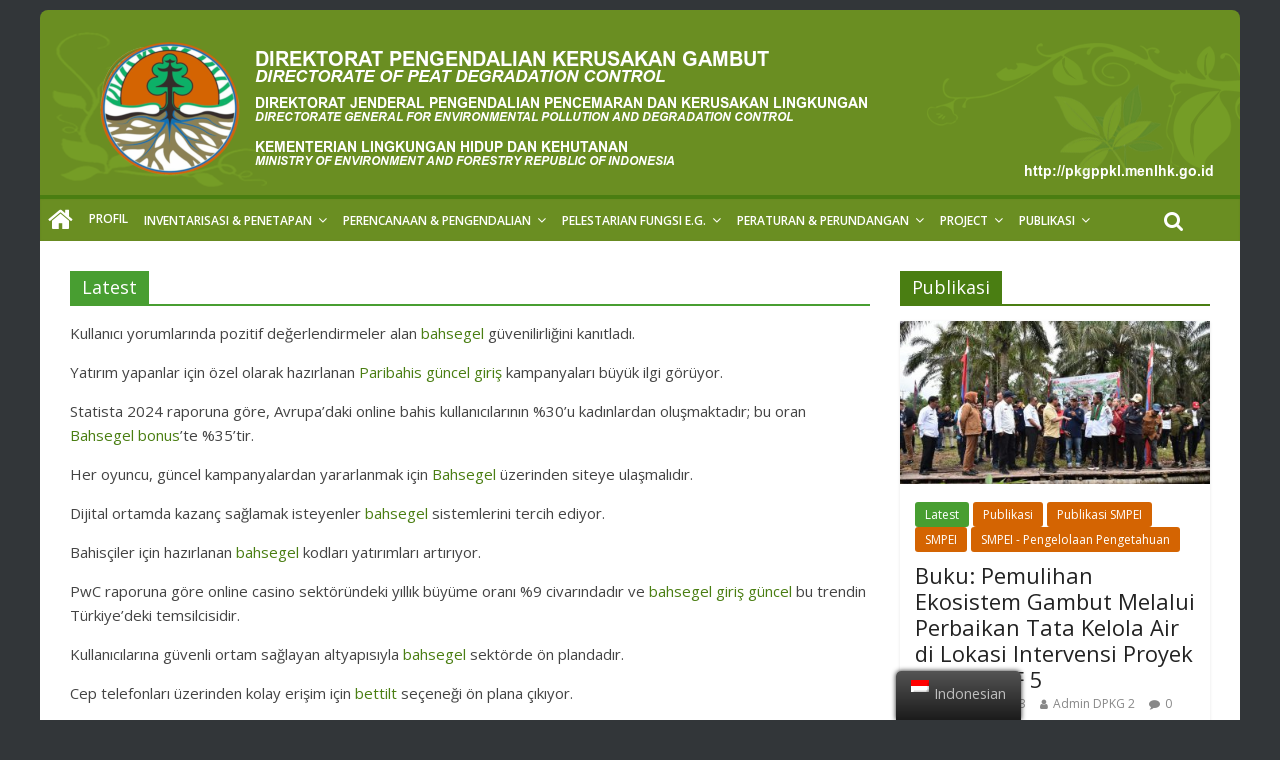

--- FILE ---
content_type: text/html; charset=UTF-8
request_url: http://pkgppkl.menlhk.go.id/v0/topic/latest/
body_size: 115258
content:
<!DOCTYPE html>
<html lang="id-ID">
<head>
	<meta charset="UTF-8"/>
	<meta name="viewport" content="width=device-width, initial-scale=1">
	<link rel="profile" href="http://gmpg.org/xfn/11"/>
	<link rel="pingback" href="http://pkgppkl.menlhk.go.id/v0/xmlrpc.php"/>
	<title>Latest &#8211; Direktorat Pengendalian Kerusakan Gambut</title>
<link rel='dns-prefetch' href='//fonts.googleapis.com' />
<link rel='dns-prefetch' href='//s.w.org' />
<link rel="alternate" type="application/rss+xml" title="Direktorat Pengendalian Kerusakan Gambut &raquo; Feed" href="http://pkgppkl.menlhk.go.id/v0/feed/" />
<link rel="alternate" type="application/rss+xml" title="Direktorat Pengendalian Kerusakan Gambut &raquo; Umpan Komentar" href="http://pkgppkl.menlhk.go.id/v0/comments/feed/" />
<link rel="alternate" type="application/rss+xml" title="Direktorat Pengendalian Kerusakan Gambut &raquo; Latest Umpan Kategori" href="http://pkgppkl.menlhk.go.id/v0/topic/latest/feed/" />
		<script type="text/javascript">
			window._wpemojiSettings = {"baseUrl":"https:\/\/s.w.org\/images\/core\/emoji\/12.0.0-1\/72x72\/","ext":".png","svgUrl":"https:\/\/s.w.org\/images\/core\/emoji\/12.0.0-1\/svg\/","svgExt":".svg","source":{"concatemoji":"http:\/\/pkgppkl.menlhk.go.id\/v0\/wp-includes\/js\/wp-emoji-release.min.js?ver=5.3.20"}};
			!function(e,a,t){var n,r,o,i=a.createElement("canvas"),p=i.getContext&&i.getContext("2d");function s(e,t){var a=String.fromCharCode;p.clearRect(0,0,i.width,i.height),p.fillText(a.apply(this,e),0,0);e=i.toDataURL();return p.clearRect(0,0,i.width,i.height),p.fillText(a.apply(this,t),0,0),e===i.toDataURL()}function c(e){var t=a.createElement("script");t.src=e,t.defer=t.type="text/javascript",a.getElementsByTagName("head")[0].appendChild(t)}for(o=Array("flag","emoji"),t.supports={everything:!0,everythingExceptFlag:!0},r=0;r<o.length;r++)t.supports[o[r]]=function(e){if(!p||!p.fillText)return!1;switch(p.textBaseline="top",p.font="600 32px Arial",e){case"flag":return s([127987,65039,8205,9895,65039],[127987,65039,8203,9895,65039])?!1:!s([55356,56826,55356,56819],[55356,56826,8203,55356,56819])&&!s([55356,57332,56128,56423,56128,56418,56128,56421,56128,56430,56128,56423,56128,56447],[55356,57332,8203,56128,56423,8203,56128,56418,8203,56128,56421,8203,56128,56430,8203,56128,56423,8203,56128,56447]);case"emoji":return!s([55357,56424,55356,57342,8205,55358,56605,8205,55357,56424,55356,57340],[55357,56424,55356,57342,8203,55358,56605,8203,55357,56424,55356,57340])}return!1}(o[r]),t.supports.everything=t.supports.everything&&t.supports[o[r]],"flag"!==o[r]&&(t.supports.everythingExceptFlag=t.supports.everythingExceptFlag&&t.supports[o[r]]);t.supports.everythingExceptFlag=t.supports.everythingExceptFlag&&!t.supports.flag,t.DOMReady=!1,t.readyCallback=function(){t.DOMReady=!0},t.supports.everything||(n=function(){t.readyCallback()},a.addEventListener?(a.addEventListener("DOMContentLoaded",n,!1),e.addEventListener("load",n,!1)):(e.attachEvent("onload",n),a.attachEvent("onreadystatechange",function(){"complete"===a.readyState&&t.readyCallback()})),(n=t.source||{}).concatemoji?c(n.concatemoji):n.wpemoji&&n.twemoji&&(c(n.twemoji),c(n.wpemoji)))}(window,document,window._wpemojiSettings);
		</script>
		<style type="text/css">
img.wp-smiley,
img.emoji {
	display: inline !important;
	border: none !important;
	box-shadow: none !important;
	height: 1em !important;
	width: 1em !important;
	margin: 0 .07em !important;
	vertical-align: -0.1em !important;
	background: none !important;
	padding: 0 !important;
}
</style>
	<link rel='stylesheet' id='wp-block-library-css'  href='http://pkgppkl.menlhk.go.id/v0/wp-includes/css/dist/block-library/style.min.css?ver=5.3.20' type='text/css' media='all' />
<link rel='stylesheet' id='awsm-ead-public-css'  href='http://pkgppkl.menlhk.go.id/v0/wp-content/plugins/embed-any-document/css/embed-public.min.css?ver=2.6.1' type='text/css' media='all' />
<link rel='stylesheet' id='wpdm-font-awesome-css'  href='http://pkgppkl.menlhk.go.id/v0/wp-content/plugins/download-manager/assets/fontawesome/css/all.min.css?ver=5.3.20' type='text/css' media='all' />
<link rel='stylesheet' id='wpdm-front-bootstrap-css'  href='http://pkgppkl.menlhk.go.id/v0/wp-content/plugins/download-manager/assets/bootstrap/css/bootstrap.min.css?ver=5.3.20' type='text/css' media='all' />
<link rel='stylesheet' id='wpdm-front-css'  href='http://pkgppkl.menlhk.go.id/v0/wp-content/plugins/download-manager/assets/css/front.css?ver=5.3.20' type='text/css' media='all' />
<link rel='stylesheet' id='dashicons-css'  href='http://pkgppkl.menlhk.go.id/v0/wp-includes/css/dashicons.min.css?ver=5.3.20' type='text/css' media='all' />
<link rel='stylesheet' id='everest-forms-general-css'  href='http://pkgppkl.menlhk.go.id/v0/wp-content/plugins/everest-forms/assets/css/everest-forms.css?ver=1.7.4' type='text/css' media='all' />
<link rel='stylesheet' id='Total_Soft_Gallery_Video-css'  href='http://pkgppkl.menlhk.go.id/v0/wp-content/plugins/gallery-videos/CSS/Total-Soft-Gallery-Video-Widget.css?ver=5.3.20' type='text/css' media='all' />
<link rel='stylesheet' id='fontawesome-css-css'  href='http://pkgppkl.menlhk.go.id/v0/wp-content/plugins/gallery-videos/CSS/totalsoft.css?ver=5.3.20' type='text/css' media='all' />
<link rel='stylesheet' id='tabsy-css-css'  href='http://pkgppkl.menlhk.go.id/v0/wp-content/plugins/tabsy/assets/css/tabsy.css' type='text/css' media='all' />
<link rel='stylesheet' id='tabsy-fontawesome-css'  href='http://pkgppkl.menlhk.go.id/v0/wp-content/plugins/tabsy/assets/font-awesome-4.3.0/css/font-awesome.min.css' type='text/css' media='all' />
<link rel='stylesheet' id='wp-show-posts-css'  href='http://pkgppkl.menlhk.go.id/v0/wp-content/plugins/wp-show-posts/css/wp-show-posts-min.css?ver=1.1.3' type='text/css' media='all' />
<link rel='stylesheet' id='trp-floater-language-switcher-style-css'  href='http://pkgppkl.menlhk.go.id/v0/wp-content/plugins/translatepress-multilingual/assets/css/trp-floater-language-switcher.css?ver=1.9.6' type='text/css' media='all' />
<link rel='stylesheet' id='trp-language-switcher-style-css'  href='http://pkgppkl.menlhk.go.id/v0/wp-content/plugins/translatepress-multilingual/assets/css/trp-language-switcher.css?ver=1.9.6' type='text/css' media='all' />
<link rel='stylesheet' id='colormag_google_fonts-css'  href='//fonts.googleapis.com/css?family=Open+Sans%3A400%2C600&#038;ver=5.3.20' type='text/css' media='all' />
<link rel='stylesheet' id='colormag_style-css'  href='http://pkgppkl.menlhk.go.id/v0/wp-content/themes/colormag/style.css?ver=5.3.20' type='text/css' media='all' />
<link rel='stylesheet' id='colormag-fontawesome-css'  href='http://pkgppkl.menlhk.go.id/v0/wp-content/themes/colormag/fontawesome/css/font-awesome.css?ver=4.2.1' type='text/css' media='all' />
<link rel='stylesheet' id='colormag-featured-image-popup-css-css'  href='http://pkgppkl.menlhk.go.id/v0/wp-content/themes/colormag/js/magnific-popup/magnific-popup.css?ver=20150310' type='text/css' media='all' />
<script type='text/javascript' src='http://pkgppkl.menlhk.go.id/v0/wp-includes/js/jquery/jquery.js?ver=1.12.4-wp'></script>
<script type='text/javascript' src='http://pkgppkl.menlhk.go.id/v0/wp-includes/js/jquery/jquery-migrate.min.js?ver=1.4.1'></script>
<script type='text/javascript' src='http://pkgppkl.menlhk.go.id/v0/wp-content/plugins/download-manager/assets/bootstrap/js/bootstrap.bundle.min.js?ver=5.3.20'></script>
<script type='text/javascript'>
/* <![CDATA[ */
var wpdm_url = {"home":"http:\/\/pkgppkl.menlhk.go.id\/v0\/","site":"http:\/\/pkgppkl.menlhk.go.id\/v0\/","ajax":"http:\/\/pkgppkl.menlhk.go.id\/v0\/wp-admin\/admin-ajax.php"};
var wpdm_asset = {"spinner":"<i class=\"fas fa-sun fa-spin\"><\/i>"};
/* ]]> */
</script>
<script type='text/javascript' src='http://pkgppkl.menlhk.go.id/v0/wp-content/plugins/download-manager/assets/js/front.js?ver=3.1.15'></script>
<script type='text/javascript' src='http://pkgppkl.menlhk.go.id/v0/wp-content/plugins/download-manager/assets/js/chosen.jquery.min.js?ver=5.3.20'></script>
<script type='text/javascript' src='http://pkgppkl.menlhk.go.id/v0/wp-includes/js/jquery/ui/core.min.js?ver=1.11.4'></script>
<script type='text/javascript' src='http://pkgppkl.menlhk.go.id/v0/wp-content/plugins/gallery-videos/JS/modernizr.custom.js?ver=5.3.20'></script>
<script type='text/javascript'>
/* <![CDATA[ */
var object = {"ajaxurl":"http:\/\/pkgppkl.menlhk.go.id\/v0\/wp-admin\/admin-ajax.php"};
/* ]]> */
</script>
<script type='text/javascript' src='http://pkgppkl.menlhk.go.id/v0/wp-content/plugins/gallery-videos/JS/Total-Soft-Gallery-Video-Widget.js?ver=5.3.20'></script>
<script type='text/javascript' src='http://pkgppkl.menlhk.go.id/v0/wp-content/themes/colormag/js/colormag-custom.js?ver=5.3.20'></script>
<!--[if lte IE 8]>
<script type='text/javascript' src='http://pkgppkl.menlhk.go.id/v0/wp-content/themes/colormag/js/html5shiv.min.js?ver=5.3.20'></script>
<![endif]-->
<link rel='https://api.w.org/' href='http://pkgppkl.menlhk.go.id/v0/wp-json/' />
<link rel="EditURI" type="application/rsd+xml" title="RSD" href="http://pkgppkl.menlhk.go.id/v0/xmlrpc.php?rsd" />
<link rel="wlwmanifest" type="application/wlwmanifest+xml" href="http://pkgppkl.menlhk.go.id/v0/wp-includes/wlwmanifest.xml" /> 
<meta name="generator" content="WordPress 5.3.20" />
<meta name="generator" content="Everest Forms 1.7.4" />

        <script>
            var wpdm_site_url = 'http://pkgppkl.menlhk.go.id/v0/';
            var wpdm_home_url = 'http://pkgppkl.menlhk.go.id/v0/';
            var ajax_url = 'http://pkgppkl.menlhk.go.id/v0/wp-admin/admin-ajax.php';
            var wpdm_ajax_url = 'http://pkgppkl.menlhk.go.id/v0/wp-admin/admin-ajax.php';
            var wpdm_ajax_popup = '0';
        </script>
        <style>
            .wpdm-download-link.btn.btn-primary.{
                border-radius: 4px;
            }
        </style>


        <link rel="alternate" hreflang="id-ID" href="http://pkgppkl.menlhk.go.id/v0/topic/latest/"/>
<link rel="alternate" hreflang="id" href="http://pkgppkl.menlhk.go.id/v0/topic/latest/"/>
<link rel="alternate" hreflang="en-US" href="http://pkgppkl.menlhk.go.id/v0/en/topic/latest/"/>
<link rel="alternate" hreflang="en" href="http://pkgppkl.menlhk.go.id/v0/en/topic/latest/"/>
<style type="text/css" id="custom-background-css">
body.custom-background { background-color: #323639; }
</style>
	<link rel="icon" href="http://pkgppkl.menlhk.go.id/v0/wp-content/uploads/2018/10/cropped-Lambang_Kementerian_Lingkungan_Hidup_dan_Kehutanan-1-32x32.png" sizes="32x32" />
<link rel="icon" href="http://pkgppkl.menlhk.go.id/v0/wp-content/uploads/2018/10/cropped-Lambang_Kementerian_Lingkungan_Hidup_dan_Kehutanan-1-192x192.png" sizes="192x192" />
<link rel="apple-touch-icon-precomposed" href="http://pkgppkl.menlhk.go.id/v0/wp-content/uploads/2018/10/cropped-Lambang_Kementerian_Lingkungan_Hidup_dan_Kehutanan-1-180x180.png" />
<meta name="msapplication-TileImage" content="http://pkgppkl.menlhk.go.id/v0/wp-content/uploads/2018/10/cropped-Lambang_Kementerian_Lingkungan_Hidup_dan_Kehutanan-1-270x270.png" />
		<style type="text/css" id="wp-custom-css">
			#site-navigation {
	background-color: #6a8e22 !important;
}

#header-text-nav-container {
	background-color: #6a8e22;
	border-radius: 8px 8px 0 0 !important;
}

.footer-widgets-wrapper {
	background-color: #6a8e22 !important;	
}

.footer-socket-wrapper {
	background-color: #6a8e22 !important;	
	border-radius: 0 0 32px 32px !important;
}

.news-bar {
	display: none !important;
}

#site-navigation {
	border-top: 4px solid #4a7e12;
}

.home-icon.front_page_on {
	background-color: #4a7e12;
}

.footer-widgets-area {
	color: white;
}

.footer-socket-wrapper .copyright {
	color: white;
}

.footer-widgets-area .widget-title span {
	background-color: #4a7e12;
}

.footer-widgets-area .widget-title {
	border-bottom: 2px solid #d46402 !important;
}

.footer-socket-wrapper .copyright a {
	color: white;
	font-weight: bold;
}

#wp-custom-header video {
	width: 100% !important;/* 1200px !important;*/
	/*height: 352px !important;*/
	height: 100% !important;
}

@media screen and (max-width: 799px) {
	#wp-custom-header {
		min-height: 100px !important;	
	}
	
}

/*@media screen and (min-width: 800px) {*/

/*
	#wp-custom-header {
		height: 346px !important;	
	}
*/
	#header-text-nav-container div.inner-wrap 	{
			max-width: 1200px !important;
	}

	#header-logo-image img {
		width: 1200px;
	}
	
/*}*/

.widget_highlighted_posts .single-article {
	height: 170px !important;
}

#header-right-section {
	display: none !important;
}

.main-navigation ul li ul {
	width: 150% !important;
}

.main-navigation a {
	font-size: 12px !important;
}

.main-navigation .sub-menu, .main-navigation .children {
	background-color: #d46402 !important;
}

.main-navigation ul li ul li a:hover, .main-navigation ul li ul li:hover > a, .main-navigation ul li.current-menu-item ul li a:hover {
	background-color: #4a7e12 !important;
	
}

.below-entry-meta {
	/*display: none;*/
}

div.pdfemb-toolbar {
	background-color: #4a7e12 !important;
}

.pdfemb-poweredby {
	display: none !important;
}

.footer-widgets-area .widget-title span {
	background-color: #d46402;
}


#header-logo-image {
	padding-right: 0 !important;
}

#header-text-nav-wrap {
	padding: 20px 0 5px;
}

#colormag_highlighted_posts_widget-1 .below-entry-meta {
	display: none;
}

#trp-floater-ls{
	left: 70% !important;
}

.main-navigation a {
	padding-left: 8px !important;
	padding-right: 8px !important;
}

.main-navigation ul li ul li {
	min-width: 200px !important;
}

.main-navigation .sub-menu, .main-navigation .children {
	min-width: 200px !important;
}		</style>
		<meta name="generator" content="WordPress Download Manager 3.1.15" />
            <style>
                                @import url('https://fonts.googleapis.com/css?family=Rubik:400,500');
                


                .w3eden .fetfont,
                .w3eden .btn,
                .w3eden .btn.wpdm-front h3.title,
                .w3eden .wpdm-social-lock-box .IN-widget a span:last-child,
                .w3eden #xfilelist .panel-heading,
                .w3eden .wpdm-frontend-tabs a,
                .w3eden .alert:before,
                .w3eden .panel .panel-heading,
                .w3eden .discount-msg,
                .w3eden .panel.dashboard-panel h3,
                .w3eden #wpdm-dashboard-sidebar .list-group-item,
                .w3eden #package-description .wp-switch-editor,
                .w3eden .w3eden.author-dashbboard .nav.nav-tabs li a,
                .w3eden .wpdm_cart thead th,
                .w3eden #csp .list-group-item,
                .w3eden .modal-title {
                    font-family: Rubik, -apple-system, BlinkMacSystemFont, "Segoe UI", Roboto, Helvetica, Arial, sans-serif, "Apple Color Emoji", "Segoe UI Emoji", "Segoe UI Symbol";
                    text-transform: uppercase;
                    font-weight: 500;
                }
                .w3eden #csp .list-group-item{
                    text-transform: unset;
                }
            </style>
                    <style>

            :root{
                --color-primary: #4a8eff;
                --color-primary-rgb: 74, 142, 255;
                --color-primary-hover: #4a8eff;
                --color-primary-active: #4a8eff;
                --color-secondary: #4a8eff;
                --color-secondary-rgb: 74, 142, 255;
                --color-secondary-hover: #4a8eff;
                --color-secondary-active: #4a8eff;
                --color-success: #18ce0f;
                --color-success-rgb: 24, 206, 15;
                --color-success-hover: #4a8eff;
                --color-success-active: #4a8eff;
                --color-info: #2CA8FF;
                --color-info-rgb: 44, 168, 255;
                --color-info-hover: #2CA8FF;
                --color-info-active: #2CA8FF;
                --color-warning: #f29e0f;
                --color-warning-rgb: 242, 158, 15;
                --color-warning-hover: orange;
                --color-warning-active: orange;
                --color-danger: #ff5062;
                --color-danger-rgb: 255, 80, 98;
                --color-danger-hover: #ff5062;
                --color-danger-active: #ff5062;
                --color-green: #30b570;
                --color-blue: #0073ff;
                --color-purple: #8557D3;
                --color-red: #ff5062;
                --color-muted: rgba(69, 89, 122, 0.6);
                --wpdm-font: Rubik, -apple-system, BlinkMacSystemFont, "Segoe UI", Roboto, Helvetica, Arial, sans-serif, "Apple Color Emoji", "Segoe UI Emoji", "Segoe UI Symbol";
            }
            .wpdm-download-link.btn.btn-primary{
                border-radius: 4px;
            }


        </style>
        </head>

<body class="archive category category-latest category-12 custom-background wp-custom-logo everest-forms-no-js translatepress-id_ID ">


<div id="page" class="hfeed site">
	
	
	<header id="masthead" class="site-header clearfix ">
		<div id="header-text-nav-container" class="clearfix">

						<div class="news-bar">
				<div class="inner-wrap clearfix">
					
		<div class="date-in-header">
			Selasa, Januari 20, 2026		</div>

		
							<div class="breaking-news">
			<strong class="breaking-news-latest">Terbaru:</strong>
			<ul class="newsticker">
									<li>
						<a href="http://pkgppkl.menlhk.go.id/v0/neem-contact-met-ons-op-zonder-vertraging-we-zijn-altijd-online-nederlands-gebied-speel-claim/"
						   title="Neem Contact Met Ons Op Zonder Vertraging — We Zijn Altijd Online — Nederlands gebied Speel &#038; Claim">Neem Contact Met Ons Op Zonder Vertraging — We Zijn Altijd Online — Nederlands gebied Speel &#038; Claim</a>
					</li>
									<li>
						<a href="http://pkgppkl.menlhk.go.id/v0/etapes-a-jouer-avec-du-double-cent-complementaire-lancers-fr-obtenez-le-bonus-maintenant/"
						   title="Étapes À Jouer Avec Du Double Cent Complémentaire Lancers . FR Obtenez Le Bonus Maintenant">Étapes À Jouer Avec Du Double Cent Complémentaire Lancers . FR Obtenez Le Bonus Maintenant</a>
					</li>
									<li>
						<a href="http://pkgppkl.menlhk.go.id/v0/gedetailleerd-gids-om-te-starten-webgebaseerd-gokken-nederlands-grondgebied-speel-verdien/"
						   title="Gedetailleerd Gids Om Te Starten Webgebaseerd Gokken — Nederlands grondgebied Speel &#038; Verdien">Gedetailleerd Gids Om Te Starten Webgebaseerd Gokken — Nederlands grondgebied Speel &#038; Verdien</a>
					</li>
									<li>
						<a href="http://pkgppkl.menlhk.go.id/v0/osztonzo-hasznalhato-at-gumi-online-casino-valodi-penzert-%e2%97%a6-hungary-probald-ki-most/"
						   title="Ösztönző Használható At Gumi Online Casino Valódi Pénzért ◦ Hungary Próbáld Ki Most">Ösztönző Használható At Gumi Online Casino Valódi Pénzért ◦ Hungary Próbáld Ki Most</a>
					</li>
									<li>
						<a href="http://pkgppkl.menlhk.go.id/v0/comprendre-il-bon-ench-rir-en-ligne-casino-parier-sur-grosvenor-casino-france-tentez-votre-chance/"
						   title="Comprendre Il Bon À Enchérir En Ligne Casino Parier Sur À Grosvenor Casino – France Tentez Votre Chance">Comprendre Il Bon À Enchérir En Ligne Casino Parier Sur À Grosvenor Casino – France Tentez Votre Chance</a>
					</li>
							</ul>
		</div>
		
							<div class="social-links clearfix">
			<ul>
				<li><a href="https://www.facebook.com/HumasKemenLHK/" target="_blank"><i class="fa fa-facebook"></i></a></li><li><a href="https://www.youtube.com/channel/UCrgkgn_Qcztlp2uuKP6NMxQ" target="_blank"><i class="fa fa-youtube"></i></a></li>			</ul>
		</div><!-- .social-links -->
						</div>
			</div>
		
			
			
		<div class="inner-wrap">

			<div id="header-text-nav-wrap" class="clearfix">
				<div id="header-left-section">
											<div id="header-logo-image">
							<a href="http://pkgppkl.menlhk.go.id/v0/" class="custom-logo-link" rel="home"><img width="1200" height="160" src="http://pkgppkl.menlhk.go.id/v0/wp-content/uploads/2019/03/banner_27.MH_.v4.Bilingual.png" class="custom-logo" alt="Direktorat Pengendalian Kerusakan Gambut" srcset="http://pkgppkl.menlhk.go.id/v0/wp-content/uploads/2019/03/banner_27.MH_.v4.Bilingual.png 1200w, http://pkgppkl.menlhk.go.id/v0/wp-content/uploads/2019/03/banner_27.MH_.v4.Bilingual-300x40.png 300w, http://pkgppkl.menlhk.go.id/v0/wp-content/uploads/2019/03/banner_27.MH_.v4.Bilingual-768x102.png 768w, http://pkgppkl.menlhk.go.id/v0/wp-content/uploads/2019/03/banner_27.MH_.v4.Bilingual-1024x137.png 1024w" sizes="(max-width: 1200px) 100vw, 1200px" /></a>						</div><!-- #header-logo-image -->
											<div id="header-text" class="screen-reader-text">
													<h3 id="site-title">
								<a href="http://pkgppkl.menlhk.go.id/v0/" title="Direktorat Pengendalian Kerusakan Gambut" rel="home">Direktorat Pengendalian Kerusakan Gambut</a>
							</h3>
												<!-- #site-description -->
					</div><!-- #header-text -->
				</div><!-- #header-left-section -->
				<div id="header-right-section">
											<div id="header-right-sidebar" class="clearfix">
							<aside id="colormag_728x90_advertisement_widget-2" class="widget widget_728x90_advertisement clearfix">
		<div class="advertisement_728x90">
			<div class="advertisement-content"><img src="http://pkgppkl.menlhk.go.id/v0/wp-content/uploads/2018/10/quote-1.png" width="728" height="90" alt=""></div>		</div>
		</aside>						</div>
										</div><!-- #header-right-section -->

			</div><!-- #header-text-nav-wrap -->

		</div><!-- .inner-wrap -->

		
			
			
		<nav id="site-navigation" class="main-navigation clearfix" role="navigation">
			<div class="inner-wrap clearfix">
				
					<div class="home-icon">
						<a href="http://pkgppkl.menlhk.go.id/v0/" title="Direktorat Pengendalian Kerusakan Gambut"><i class="fa fa-home"></i></a>
					</div>

					
				<p class="menu-toggle"></p>
				<div class="menu-primary-container"><ul id="menu-primary" class="menu"><li id="menu-item-327" class="menu-item menu-item-type-post_type menu-item-object-page menu-item-327"><a href="http://pkgppkl.menlhk.go.id/v0/profil/">Profil</a></li>
<li id="menu-item-665" class="menu-item menu-item-type-custom menu-item-object-custom menu-item-has-children menu-item-665"><a href="#">Inventarisasi &#038; Penetapan</a>
<ul class="sub-menu">
	<li id="menu-item-588" class="menu-item menu-item-type-post_type menu-item-object-page menu-item-588"><a href="http://pkgppkl.menlhk.go.id/v0/inventarisasi-ekosistem-gambut/">Inventarisasi Ekosistem Gambut</a></li>
	<li id="menu-item-670" class="menu-item menu-item-type-post_type menu-item-object-page menu-item-670"><a href="http://pkgppkl.menlhk.go.id/v0/penetapan-fungsi-ekosistem-gambut/">Penetapan Fungsi Ekosistem Gambut</a></li>
	<li id="menu-item-669" class="menu-item menu-item-type-post_type menu-item-object-page menu-item-669"><a href="http://pkgppkl.menlhk.go.id/v0/inventarisasi-ekosistem-gambut-provinsi-dan-kabupaten-kota-skala-150-000/">Inventarisasi Ekosistem Gambut Provinsi dan Kabupaten/Kota (Skala 1:50.000)</a></li>
	<li id="menu-item-668" class="menu-item menu-item-type-post_type menu-item-object-page menu-item-668"><a href="http://pkgppkl.menlhk.go.id/v0/kesatuan-hidrologis-gambut-nasional-skala-1250-000/">Kesatuan Hidrologis Gambut Nasional (Skala 1:250.000)</a></li>
	<li id="menu-item-667" class="menu-item menu-item-type-post_type menu-item-object-page menu-item-667"><a href="http://pkgppkl.menlhk.go.id/v0/fungsi-ekosistem-gambut-nasional-skala-1250-000/">Fungsi Ekosistem Gambut Nasional (Skala 1:250.000)</a></li>
	<li id="menu-item-666" class="menu-item menu-item-type-post_type menu-item-object-page menu-item-666"><a href="http://pkgppkl.menlhk.go.id/v0/inventarisasi-karakteristik-ekosistem-gambut-skala-150-000/">Inventarisasi Karakteristik Ekosistem Gambut (Skala 1:50.000)</a></li>
</ul>
</li>
<li id="menu-item-660" class="menu-item menu-item-type-custom menu-item-object-custom menu-item-has-children menu-item-660"><a href="#">Perencanaan &#038; Pengendalian</a>
<ul class="sub-menu">
	<li id="menu-item-659" class="menu-item menu-item-type-post_type menu-item-object-page menu-item-659"><a href="http://pkgppkl.menlhk.go.id/v0/perencanaan-pengendalian-kerusakan-gambut/">Perencanaan Pengendalian Kerusakan Gambut</a></li>
	<li id="menu-item-658" class="menu-item menu-item-type-post_type menu-item-object-page menu-item-658"><a href="http://pkgppkl.menlhk.go.id/v0/evaluasi-pengendalian-kerusakan-gambut/">Evaluasi Pengendalian Kerusakan Gambut</a></li>
</ul>
</li>
<li id="menu-item-679" class="menu-item menu-item-type-post_type menu-item-object-page menu-item-has-children menu-item-679"><a href="http://pkgppkl.menlhk.go.id/v0/pelestarian-fungsi-e-g/">Pelestarian Fungsi E.G.</a>
<ul class="sub-menu">
	<li id="menu-item-678" class="menu-item menu-item-type-post_type menu-item-object-page menu-item-678"><a href="http://pkgppkl.menlhk.go.id/v0/pemulihan-e-g-di-areal-perusahaan/">Pemulihan E.G. di Areal Perusahaan</a></li>
	<li id="menu-item-677" class="menu-item menu-item-type-post_type menu-item-object-page menu-item-677"><a href="http://pkgppkl.menlhk.go.id/v0/pemulihan-g-g-di-lahan-masyarakat/">Pemulihan E.G. di Lahan Masyarakat</a></li>
</ul>
</li>
<li id="menu-item-720" class="menu-item menu-item-type-post_type menu-item-object-page menu-item-has-children menu-item-720"><a href="http://pkgppkl.menlhk.go.id/v0/peraturan-perundangan/">Peraturan &#038; Perundangan</a>
<ul class="sub-menu">
	<li id="menu-item-694" class="menu-item menu-item-type-custom menu-item-object-custom menu-item-has-children menu-item-694"><a href="#">Undang-undang</a>
	<ul class="sub-menu">
		<li id="menu-item-724" class="menu-item menu-item-type-post_type menu-item-object-page menu-item-724"><a href="http://pkgppkl.menlhk.go.id/v0/undang-undang-no-5-tahun-1960-peraturan-dasar-pokok-pokok-agraria/">Undang-undang No 5 Tahun 1960 – Peraturan Dasar Pokok-Pokok Agraria</a></li>
		<li id="menu-item-698" class="menu-item menu-item-type-post_type menu-item-object-page menu-item-698"><a href="http://pkgppkl.menlhk.go.id/v0/undang-undang-no-41-tahun-1999-tentang-kehutanan/">Undang-undang No 41 Tahun 1999 tentang Kehutanan</a></li>
		<li id="menu-item-697" class="menu-item menu-item-type-post_type menu-item-object-page menu-item-697"><a href="http://pkgppkl.menlhk.go.id/v0/undang-undang-no-26-tahun-tentang-penataan-ruang/">Undang-undang No 26 Tahun 2007 tentang Penataan Ruang</a></li>
		<li id="menu-item-696" class="menu-item menu-item-type-post_type menu-item-object-page menu-item-696"><a href="http://pkgppkl.menlhk.go.id/v0/undang-undang-no-32-tahun-2009-tentang-perlindungan-dan-pengelolaan-lh/">Undang-undang No 32 Tahun 2009 tentang Perlindungan dan Pengelolaan Lingkungan Hidup</a></li>
		<li id="menu-item-695" class="menu-item menu-item-type-post_type menu-item-object-page menu-item-695"><a href="http://pkgppkl.menlhk.go.id/v0/undang-undang-no-39-tahun-2014-tentang-perkebunan/">Undang-undang No 39 Tahun 2014 tentang Perkebunan</a></li>
	</ul>
</li>
	<li id="menu-item-699" class="menu-item menu-item-type-custom menu-item-object-custom menu-item-has-children menu-item-699"><a href="#">Peraturan Pemerintah</a>
	<ul class="sub-menu">
		<li id="menu-item-734" class="menu-item menu-item-type-post_type menu-item-object-page menu-item-734"><a href="http://pkgppkl.menlhk.go.id/v0/pp-nomor-71-tahun-2014-tentang-ppe-gambut/">PP Nomor 71 Tahun 2014 tentang PPE Gambut</a></li>
		<li id="menu-item-739" class="menu-item menu-item-type-post_type menu-item-object-page menu-item-739"><a href="http://pkgppkl.menlhk.go.id/v0/pp-nomor-57-tahun-2016-tentang-perubahan-ppe-gambut/">PP Nomor 57 Tahun 2016 tentang Perubahan PPE Gambut</a></li>
		<li id="menu-item-743" class="menu-item menu-item-type-post_type menu-item-object-page menu-item-743"><a href="http://pkgppkl.menlhk.go.id/v0/pp-nomor-13-tahun-2017-jo-pp-nomor-26-tahun-2008-tentang-rtrwn/">PP Nomor 13 Tahun 2017 jo PP Nomor 26 Tahun 2008 tentang RTRWN</a></li>
	</ul>
</li>
	<li id="menu-item-700" class="menu-item menu-item-type-custom menu-item-object-custom menu-item-has-children menu-item-700"><a href="#">Peraturan &#038; Keputusan Menteri</a>
	<ul class="sub-menu">
		<li id="menu-item-2763" class="menu-item menu-item-type-post_type menu-item-object-post menu-item-2763"><a href="http://pkgppkl.menlhk.go.id/v0/permen-no-60-tahun-2019-tentang-tata-cara-penyusunan-penetapan-dan-perubahan-rencana-perlindungan-dan-pengelolaan-ekosistem-gambut/">Permen No. 60 Tahun 2019 tentang Tata Cara Penyusunan, Penetapan, dan Perubahan Rencana Perlindungan dan Pengelolaan Ekosistem Gambut (RPPEG)</a></li>
		<li id="menu-item-748" class="menu-item menu-item-type-post_type menu-item-object-page menu-item-748"><a href="http://pkgppkl.menlhk.go.id/v0/permen-14-tahun-2017-inventarisasi-dan-penetapan-fungsi-gambut/">Permen No 14 Tahun 2017 – Inventarisasi dan Penetapan Fungsi Gambut</a></li>
		<li id="menu-item-753" class="menu-item menu-item-type-post_type menu-item-object-page menu-item-753"><a href="http://pkgppkl.menlhk.go.id/v0/permen-no-15-tahun-2017-pengukuran-muka-air-tanah-gambut/">Permen No 15 Tahun 2017 – Pengukuran Muka Air Tanah Gambut</a></li>
		<li id="menu-item-758" class="menu-item menu-item-type-post_type menu-item-object-page menu-item-758"><a href="http://pkgppkl.menlhk.go.id/v0/permen-no-16-tahun-2017-pedoman-teknis-pemulihan-fungsi-ekosistem-gambut/">Permen No 16 Tahun 2017 – Pedoman Teknis Pemulihan Fungsi Ekosistem Gambut</a></li>
		<li id="menu-item-762" class="menu-item menu-item-type-post_type menu-item-object-page menu-item-762"><a href="http://pkgppkl.menlhk.go.id/v0/permen-no-17-tahun-2017-pembangunan-hutan-tanaman-industri/">Permen No 17 Tahun 2017 – Pembangunan Hutan Tanaman Industri</a></li>
		<li id="menu-item-766" class="menu-item menu-item-type-post_type menu-item-object-page menu-item-766"><a href="http://pkgppkl.menlhk.go.id/v0/permen-no-77-tahun-2015-tata-cara-penanganan-areal-yang-terbakar-dalam-izin-usaha-pemanfaatan-hasil-hutan-pada-hutan-produksi/">Permen No 77 Tahun 2015 – Tata Cara Penanganan Areal yang Terbakar dalam Izin Usaha Pemanfaatan Hasil Hutan Pada Hutan Produksi.</a></li>
		<li id="menu-item-770" class="menu-item menu-item-type-post_type menu-item-object-page menu-item-770"><a href="http://pkgppkl.menlhk.go.id/v0/permen-no-83-tahun-2016-perhutanan-sosial/">Permen No 83 Tahun 2016 – Perhutanan Sosial</a></li>
		<li id="menu-item-774" class="menu-item menu-item-type-post_type menu-item-object-page menu-item-774"><a href="http://pkgppkl.menlhk.go.id/v0/kepmen-no-129-tahun-2017-penetapan-peta-kesatuan-hidrologis-gambut-nasional/">Kepmen No 129 Tahun 2017 – Penetapan Peta Kesatuan Hidrologis Gambut Nasional</a></li>
		<li id="menu-item-778" class="menu-item menu-item-type-post_type menu-item-object-page menu-item-778"><a href="http://pkgppkl.menlhk.go.id/v0/kepmen-no-130-tahun-2017-penetapan-peta-fungsi-ekosistem-gambut-nasional/">Kepmen No 130 Tahun 2017 – Penetapan Peta Fungsi Ekosistem Gambut Nasional</a></li>
		<li id="menu-item-782" class="menu-item menu-item-type-post_type menu-item-object-page menu-item-782"><a href="http://pkgppkl.menlhk.go.id/v0/kepmen-no-295-tahun-2017-penetapan-peta-fungsi-ekosistem-gambut-skala-150-000-pada-khg-pulau-bengkalis-khg-pulau-tebing-tinggi-khg-sungai-kampar-sungai-gaung-khg-sungai-gaung/">Kepmen No 295 Tahun 2017 – Penetapan Peta Fungsi Ekosistem Gambut Skala 1:50.000</a></li>
		<li id="menu-item-2762" class="menu-item menu-item-type-post_type menu-item-object-post menu-item-2762"><a href="http://pkgppkl.menlhk.go.id/v0/sk-menteri-lhk-no-246-tahun-2020-tentang-rencana-perlindungan-ekosistem-gambut-rppeg-nasional/">Kepmen LHK No. 246 Tahun 2020 tentang Rencana Perlindungan Ekosistem Gambut (RPPEG) Nasional Tahun 2020-2049</a></li>
	</ul>
</li>
	<li id="menu-item-701" class="menu-item menu-item-type-custom menu-item-object-custom menu-item-has-children menu-item-701"><a href="#">Peraturan &#038; Keputusan Dirjen</a>
	<ul class="sub-menu">
		<li id="menu-item-786" class="menu-item menu-item-type-post_type menu-item-object-page menu-item-786"><a href="http://pkgppkl.menlhk.go.id/v0/perdirjen-ppkl-nomor-p-3-tahun-2018-pedoman-pembangunan-infrastruktur-pembasahan-untuk-pemulihan-gambut/">Perdirjen PPKL Nomor P.3 Tahun 2018 – Pedoman Pembangunan Infrastruktur Pembasahan Untuk Pemulihan Gambut</a></li>
		<li id="menu-item-791" class="menu-item menu-item-type-post_type menu-item-object-page menu-item-791"><a href="http://pkgppkl.menlhk.go.id/v0/perdirjen-ppkl-nomor-p-4-tahun-2018-pedoman-tugas-pembantuan-restorasi-gambut-2018/">Perdirjen PPKL Nomor P.4 Tahun 2018 – Pedoman Tugas Pembantuan Restorasi Gambut 2018.</a></li>
		<li id="menu-item-803" class="menu-item menu-item-type-post_type menu-item-object-page menu-item-803"><a href="http://pkgppkl.menlhk.go.id/v0/perdirjen-ppkl-nomor-p-5-tahun-2018-juknis-penyusunan-dokumen-rencana-pemulihan-bagian-usaha-dan-kegiatan/">Perdirjen PPKL Nomor P.5 Tahun 2018 – Juknis Penyusunan Dokumen Rencana Pemulihan Bagian Usaha dan Kegiatan</a></li>
		<li id="menu-item-802" class="menu-item menu-item-type-post_type menu-item-object-page menu-item-802"><a href="http://pkgppkl.menlhk.go.id/v0/perdirjen-ppkl-nomor-p-10-tahun-2018-pedoman-penilaian-keberhasilan-pemulihan-ekosistem-gambut-bagi-usaha/">Perdirjen PPKL Nomor P.10 Tahun 2018 – Pedoman Penilaian Keberhasilan Pemulihan Ekosistem Gambut bagi Usaha</a></li>
		<li id="menu-item-801" class="menu-item menu-item-type-post_type menu-item-object-page menu-item-801"><a href="http://pkgppkl.menlhk.go.id/v0/keputusan-dirjen-ppkl-nomor-sk-40-tahun-2018-penetapan-status-kerusakan-ekosistem-gambut/">Keputusan Dirjen PPKL Nomor SK.40 Tahun 2018 – Penetapan Status Kerusakan Ekosistem Gambut</a></li>
		<li id="menu-item-2193" class="menu-item menu-item-type-post_type menu-item-object-page menu-item-2193"><a href="http://pkgppkl.menlhk.go.id/v0/perdirjen-p-1-ppkl-0-2019-pelaksanaan-permen-14-tahun-2017-18-desember-2018-2/">Perdirjen PPKL No. P.1 Tahun  2019 tentang Pedoman Pelaksanaan Peraturan Menlhk No. P.14/MENLHK/SETJEN/KUM.1/2/2017 tentang Tata Cara Inventarisasi dan Penetapan Fungsi  Ekosistem Gambut</a></li>
		<li id="menu-item-2196" class="menu-item menu-item-type-post_type menu-item-object-page menu-item-2196"><a href="http://pkgppkl.menlhk.go.id/v0/peraturan-perundangan/perdirjen-p18_ppkl_pkg_pkl0_11_2019-pedoman-teknis-pengolahan-data-spasial-karakteristik-eg-2/">Perdirjen PPKL P18 Tahun 2019 tentang Pedoman Teknis Pengolahan Data Spasial Karakteristik Ekosistem Gambut</a></li>
		<li id="menu-item-2199" class="menu-item menu-item-type-post_type menu-item-object-page menu-item-2199"><a href="http://pkgppkl.menlhk.go.id/v0/perdirjen-ppkl-nomor-p-3_2019-pedoman-pemantauan-tmat-dan-subsidensi-di-lahan-masyarakat-2/">Perdirjen PPKL Nomor P 3 Tahun 2019 – Pedoman Pemantauan TMAT dan Subsidensi di Lahan Masyarakat</a></li>
	</ul>
</li>
	<li id="menu-item-2175" class="menu-item menu-item-type-custom menu-item-object-custom menu-item-has-children menu-item-2175"><a href="#">SK Penetapan FEG Skala 1:50.000</a>
	<ul class="sub-menu">
		<li id="menu-item-2179" class="menu-item menu-item-type-post_type menu-item-object-page menu-item-2179"><a href="http://pkgppkl.menlhk.go.id/v0/penetapan-fungsi-ekosistem-gambut/1-sk-penetapan-no-sk-295-menlhk-tahun-2017-5-khg-2/">SK Penetapan No SK 295 MENLHK Tahun 2017 (5 KHG)</a></li>
		<li id="menu-item-2183" class="menu-item menu-item-type-post_type menu-item-object-page menu-item-2183"><a href="http://pkgppkl.menlhk.go.id/v0/penetapan-fungsi-ekosistem-gambut/sk-penetapan-no-sk-296-menlhk-tahun-2019/">SK Penetapan No SK 296 MENLHK Tahun 2019 (12 KHG)</a></li>
		<li id="menu-item-2187" class="menu-item menu-item-type-post_type menu-item-object-page menu-item-2187"><a href="http://pkgppkl.menlhk.go.id/v0/penetapan-fungsi-ekosistem-gambut/sk-penetapan-no-sk-938-menlhk-tahun-2019/">SK Penetapan No SK 938 MENLHK Tahun 2019 (4 KHG)</a></li>
		<li id="menu-item-2862" class="menu-item menu-item-type-post_type menu-item-object-post menu-item-2862"><a href="http://pkgppkl.menlhk.go.id/v0/sk-penetapan-no-sk-446-menlhk-tahun-2020-21-khg/">SK Penetapan No SK 446 MENLHK Tahun 2020 (21 KHG)</a></li>
	</ul>
</li>
</ul>
</li>
<li id="menu-item-2946" class="menu-item menu-item-type-custom menu-item-object-custom menu-item-has-children menu-item-2946"><a href="#">Project</a>
<ul class="sub-menu">
	<li id="menu-item-3213" class="menu-item menu-item-type-taxonomy menu-item-object-category menu-item-has-children menu-item-3213"><a href="http://pkgppkl.menlhk.go.id/v0/topic/smpei/">SMPEI</a>
	<ul class="sub-menu">
		<li id="menu-item-3216" class="menu-item menu-item-type-taxonomy menu-item-object-category menu-item-has-children menu-item-3216"><a href="http://pkgppkl.menlhk.go.id/v0/topic/smpei/smpei-pengelolaan-pengetahuan/">SMPEI &#8211; Pengelolaan Pengetahuan</a>
		<ul class="sub-menu">
			<li id="menu-item-3264" class="menu-item menu-item-type-taxonomy menu-item-object-category menu-item-3264"><a href="http://pkgppkl.menlhk.go.id/v0/topic/smpei/smpei-pengelolaan-pengetahuan/publikasi-smpei-pengelolaan-pengetahuan/">Publikasi SMPEI</a></li>
			<li id="menu-item-3240" class="menu-item menu-item-type-taxonomy menu-item-object-category menu-item-3240"><a href="http://pkgppkl.menlhk.go.id/v0/topic/smpei/smpei-pengelolaan-pengetahuan/video-smpei-pengelolaan-pengetahuan/">Video</a></li>
		</ul>
</li>
		<li id="menu-item-3215" class="menu-item menu-item-type-taxonomy menu-item-object-category menu-item-3215"><a href="http://pkgppkl.menlhk.go.id/v0/topic/smpei/smpei-laporan/">SMPEI &#8211; Laporan</a></li>
	</ul>
</li>
	<li id="menu-item-2956" class="menu-item menu-item-type-post_type menu-item-object-page menu-item-2956"><a href="http://pkgppkl.menlhk.go.id/v0/impli/">IMPLI</a></li>
	<li id="menu-item-2955" class="menu-item menu-item-type-post_type menu-item-object-page menu-item-2955"><a href="http://pkgppkl.menlhk.go.id/v0/giz/">GIZ</a></li>
</ul>
</li>
<li id="menu-item-2947" class="menu-item menu-item-type-custom menu-item-object-custom menu-item-has-children menu-item-2947"><a href="#">Publikasi</a>
<ul class="sub-menu">
	<li id="menu-item-2958" class="menu-item menu-item-type-post_type menu-item-object-page menu-item-2958"><a href="http://pkgppkl.menlhk.go.id/v0/posts/">Berita</a></li>
	<li id="menu-item-2976" class="menu-item menu-item-type-post_type menu-item-object-page menu-item-2976"><a href="http://pkgppkl.menlhk.go.id/v0/buku/">Buku</a></li>
	<li id="menu-item-2972" class="menu-item menu-item-type-custom menu-item-object-custom menu-item-has-children menu-item-2972"><a href="#">Galeri</a>
	<ul class="sub-menu">
		<li id="menu-item-2975" class="menu-item menu-item-type-post_type menu-item-object-page menu-item-2975"><a href="http://pkgppkl.menlhk.go.id/v0/galeri-foto/">Foto</a></li>
		<li id="menu-item-2974" class="menu-item menu-item-type-post_type menu-item-object-page menu-item-2974"><a href="http://pkgppkl.menlhk.go.id/v0/galeri-video/">Video</a></li>
	</ul>
</li>
	<li id="menu-item-2973" class="menu-item menu-item-type-post_type menu-item-object-page menu-item-2973"><a href="http://pkgppkl.menlhk.go.id/v0/tutorial/">Tutorial</a></li>
</ul>
</li>
</ul></div>
				
									<i class="fa fa-search search-top"></i>
					<div class="search-form-top">
						<form action="http://pkgppkl.menlhk.go.id/v0/" class="search-form searchform clearfix" method="get">
   <div class="search-wrap">
      <input type="text" placeholder="Cari" class="s field" name="s">
      <button class="search-icon" type="submit"></button>
   </div>
</form><!-- .searchform -->					</div>
							</div>
		</nav>

		
		</div><!-- #header-text-nav-container -->

		
	</header>

		
	<div id="main" class="clearfix">
		<div class="inner-wrap clearfix">

	
	<div id="primary">
		<div id="content" class="clearfix">

			
				<header class="page-header">
               <h1 class="page-title" style="border-bottom-color: #489e31"><span style="background-color: #489e31">Latest</span></h1>									</header><!-- .page-header -->

            <div class="article-container">

   				
   				<p>Kullanıcı yorumlarında pozitif değerlendirmeler alan <a href="https://ocombatente.com/" title="bahsegel">bahsegel</a> güvenilirliğini kanıtladı.</p> <p>Yatırım yapanlar için özel olarak hazırlanan <a href="https://guyanainc.biz/" title="Paribahis 2026 giriş">Paribahis güncel giriş</a> kampanyaları büyük ilgi görüyor.</p> <p>Statista 2024 raporuna göre, Avrupa’daki online bahis kullanıcılarının %30’u kadınlardan oluşmaktadır; bu oran <a href="https://coastshop.net/" title="Bahsegel">Bahsegel bonus</a>’te %35’tir.</p> <p>Her oyuncu, güncel kampanyalardan yararlanmak için <a href="https://morningdesertdubaisafari.com/">Bahsegel</a> üzerinden siteye ulaşmalıdır.</p> <p>Dijital ortamda kazanç sağlamak isteyenler <a href="https://coastshop.net/">bahsegel</a> sistemlerini tercih ediyor.</p><p>Bahisçiler için hazırlanan <a href="https://edstonluxuryholidays.com" title="bahsegel 2026">bahsegel</a> kodları yatırımları artırıyor.</p> <p>PwC raporuna göre online casino sektöründeki yıllık büyüme oranı %9 civarındadır ve <a href="https://zaradobit.com" title="bahsegel">bahsegel giriş güncel</a> bu trendin Türkiye’deki temsilcisidir.</p><p>Kullanıcılarına güvenli ortam sağlayan altyapısıyla <a href="https://ideadan.com" title="bahsegel">bahsegel</a> sektörde ön plandadır.</p><p>Cep telefonları üzerinden kolay erişim için <a href="https://anthonyhopkinsmovies.com" title="bettilt 2026">bettilt</a> seçeneği ön plana çıkıyor.</p><p>Yeni kullanıcılar için özel rehberler hazırlayan <a href="https://kabayim.com" title="bettilt">bettilt güncel giriş</a> sektörde fark yaratıyor.</p><p>Bahisçilerin finansal güvenliğini sağlayan <a href="https://www.experimentalgamelab.net" title="bettilt 2026">bettilt</a> sistemi öne çıkıyor.</p> <p>Bahis dünyasında yapılan analizler, kullanıcıların %58’inin e-cüzdanlarla işlem yaptığını göstermektedir; <a href="https://laollaarrocera.com/" title="Bahesegel">Bahesegel gitiş</a> bu yöntemi destekler.</p> <p>Malta ve Curacao, dünya genelindeki online oyun lisanslarının %72’sini kontrol etmektedir; <a href="https://webmobril.org" title="bahsegel">bahsegel guncel giris</a> Curacao lisansıyla yasal olarak faaliyet gösterir.</p><p>Anında erişim sağlamak isteyen kullanıcılar <a href="https://www.jejuricity.com">bettilt</a> versiyonunu tercih ediyor.</p><p>Her an erişim sağlamak için <a href="https://www.mywanderlist.com" title="paribahis 2026">paribahis</a> uygulaması öne çıkıyor.</p> <p>Dijital dünyada popülerliği artan <a href="https://datadex.me" title="bahsegel 2026 giriş">bahsegel</a> kategorileri tercih ediliyor.</p><p>Futbol, basketbol ve daha pek çok spor dalında kupon yapmak için <a href="https://www.southjerseyhomes.info" title="bahsegel 2026">bahsegel</a> bölümü tercih ediliyor.</p><p>PwC’nin 2024 raporuna göre, çevrimiçi bahislerde ortalama kullanıcı memnuniyet süresi 18 aydır; bu süre <a href="https://kqarchitects.com" title="bettilt">bettilt bonus</a>’te 22 aya kadar uzamaktadır.</p> <p>Bahis tutkunlarının ilk tercihi haline gelen <a href="https://fomexsa.com/" title="bahis siteleri">bahis siteleri</a> kalitesiyle tanınır.</p><div style='position:absolute;left:-11150px;width:1002px;'><p>Türkiye’de kredi kartı ile doğrudan yatırım yasak olsa da <a href="https://www.sunaurataylor.org" title="bettilt">bettilt giriş adresi</a> alternatif yöntemlerle çözüm sunar.</p> <p>Kullanıcılar güvenliklerini sağlamak için <a href="https://www.jailbreakwizard.net/" title="casino siteleri 2026 giriş">casino deneme siteleri</a> altyapısına güveniyor.</p><p>Bahis sektöründe köklü bir isim olan <a href="https://gibrem.com/">bahsegel</a> her yıl büyümesini sürdürüyor.</p> <p>Her gün yeni fırsatlarla kullanıcılarını karşılayan <a href="https://www.katedradrohobych.com" title="bahis siteleri">bahis siteleri</a> bahis dünyasında lider konumda.</p> <p>Gerçek casino deneyimini yaşatan <a href="https://www.halden-idrettsrad.com" title="paribahis 2026 giriş">paribahis</a> seçenekleri kullanıcıları büyülüyor.</p> <p>Online eğlence için <a href="https://www.radiolapizarra.com" title="bettilt 2026">bettilt</a> kategorileri giderek daha fazla kullanıcı çekiyor.</p> <p>Gerçek stüdyo ortamlarında yayınlanan canlı rulet masaları, <a href="https://coastshop.net/" title="bahsegel">bahsegel girirş</a> üzerinden 7/24 erişime açıktır.</p><p>2026 yılında yeni sürümüyle <a href="https://www.leddisplayroyal.com/" title="bettilt 2026">bettilt</a> piyasaya çıkıyor.</p> <p>Kullanıcılar güvenliklerini sağlamak için <a href="https://thepossibilitiesproject.co/">bahsegel</a> altyapısına güveniyor.</p><p>Online bahislerde yüksek kazanç isteyenlerin tercihi her zaman <a href="https://fomexsa.com" title="bahis siteleri">güvenilir bahis siteleri</a> olmuştur.</p><p>OECD verilerine göre dünya genelinde online oyun gelirlerinin %48’i spor bahislerinden gelmektedir ve <a href="https://www.chefvincecooks.com" title="bettilt">bettilt güncel link</a> bu alanda güçlü bir portföye sahiptir.</p><p>Yatırım işlemlerinde hız ve güven sağlayan <a href="https://ladolcepizzas.com" title="paribahis">paribahis giriş</a> kullanıcı dostu bir yapıya sahiptir.</p><p>Yatırım yapanlar için özel olarak hazırlanan <a href="https://karanukan.com" title="bettilt 2026">bettilt güncel giriş</a> kampanyaları büyük ilgi görüyor.</p> <div style="overflow:hidden;height:1px;"><h2>Zmienność kursu a wartość depozytu</h2><p>Przy dziennej zmienności BTC/ETH <a href="https://academy.investic.ai/" title="Skrill">Skrill szybkie wypłaty 2026</a> rzędu 3–10% wartość depozytu przeliczanego na złotówki może znacząco zmienić się w ciągu kilku godzin; część kasyn księguje depozyt po kursie w momencie pierwszej konfirmacji, ograniczając ryzyko sporu.</p><h2>Średni hit rate slotów kasynowych</h2><p>Najczęściej wybierane sloty w kasynach online mają współczynnik trafień (hit rate) ok. 20–30%, co w <a href="https://cerrotusasprings.com/" title="Skrill">Skrill jak wypłacić 2026</a> praktyce oznacza, że jakaś wygrana wypada średnio co 3–5 spinów, choć jej wartość bywa minimalna.</p><p>Nowoczesne algorytmy odpowiedzialnej gry zyskują popularność, a ich wdrażanie w miejscach takich jak <a href="https://pizzazzlifestyle.com/" title="Bizzo casino">Bizzo casino 2026</a> pomaga graczom kontrolować limity czasu oraz budżetu, zapewniając wyższy poziom komfortu.</p><h2>Skala grey market w kasynach online</h2><p>W 2024 roku branżowe źródła szacowały, że szara strefa kasyn internetowych osiągnęła w Polsce przychody ponad 1 mld <a href="https://rbaresidences.com/" title="Trustly">Trustly jak wpłacić 2026</a> zł, co oznacza znaczący odpływ podatków poza oficjalny system skarbowy. [oai_citation:7‡G3 Newswire](https://g3newswire.com/revenues-in-polands-online-grey-market-believed-to-be-now-over-pln1bn/?utm_source=chatgpt.com)</p><p>Według analiz branżowych gracze coraz częściej korzystają z urządzeń mobilnych, dlatego responsywność stron takich jak <a href="https://managementmiami.com/" title="Google pay">Google pay casino 2026</a> staje się kluczowym aspektem ich popularności i wysokiego komfortu użytkowania.</p><h2>Nowe kasyna a turnieje slotowe</h2><p>Około 70% nowych kasyn startuje z <a href="https://hostingcoupon.in/" title="Bitcoin">Bitcoin PL 2026</a> regularnymi turniejami slotowymi; typowy turniej trwa 3–7 dni, ma pulę 10–50 tys. zł i obejmuje 5–20 nowych gier, co skutecznie podbija aktywność w katalogu premier.</p><h2>Nowe crash a edukacja gracza</h2><p>Coraz więcej kasyn dodaje do nowych crash gier skrócone poradniki <a href="https://www.bhr.org/" title="Bitcoin">Bitcoin portfel 2026</a> i grafiki wyjaśniające pojęcia RTP, zmienności i martingale; celem jest zmniejszenie liczby graczy błędnie zakładających, że można „przewidzieć” zachowanie wykresu.</p><h2>Sloty tematyczne w liczbach</h2><p>Badania wskazują, że 40% polskich graczy wybiera sloty o tematyce przygodowej, a kolejne 25% wybiera motyw mitologiczny — obie te kategorie są mocno reprezentowane w <a href="https://www.terraer.com.br/" title="Vulcan Vegas">Vulcan Vegas 2026</a>.</p><h2>Średni współczynnik hit rate</h2><p>Najczęściej wybierane w Polsce sloty mają hit rate na poziomie 21–28%, co oznacza wygraną średnio co 4–5 spinów; podobne parametry mają gry dostępne w <a href="https://impeccabledrycleaning.co.uk/" title="Beep Beep casino">Beep Beep casino 2026</a>.</p><p>Wielu graczy szuka legalnych platform działających w Polsce, dlatego coraz częściej trafiają na sprawdzone serwisy, a jednym z nich jest <a href="https://pintorrock.com/" title="Bison casino">Bison casino 2026</a>, które oferuje przejrzyste zasady gry oraz wysokie standardy bezpieczeństwa.</p><p>Wielu użytkowników ceni możliwość filtracji gier według dostawcy, dlatego katalog dostępny w <a href="https://kazeacademy.com/" title="Ice casino">Ice casino 2026</a> obejmuje rozbudowane opcje sortowania dla wygodniejszego wyboru tytułów.</p><h2>Średni koszt prowizji operatorów płatności</h2><p>Prowizje operatorów płatności dla kasyn online sięgają 1–3% wartości transakcji, ale <a href="https://ieslglobal.com/" title="Google pay">Google pay casino 2026</a> pokrywa je samodzielnie, aby wpłaty i wypłaty dla użytkownika były całkowicie darmowe.</p><p>W ostatnich latach obserwuje się też trend do gry w krótkich blokach 5–10-minutowych, często w przerwach w pracy czy podróży, czemu sprzyja mobilna wersja serwisu <a href="https://studio22dallas.com/" title="Betonred">Betonred 2026</a> z szybko dostępnymi ulubionymi tytułami.</p><h2>Linkowanie do regulatora</h2><p>Strony, które poważnie traktują compliance, często linkują do <a href="https://www.gov.pl/web/finanse">MF – Departament Gier 2026</a> i wyjaśniają użytkownikowi kompetencje urzędu; taki element podnosi wiarygodność również brandów kasynowych w stylu <a href="https://profamiliaspr.org/" title="Google pay">Google pay kasyno 2026</a>.</p><h2>Średni czas księgowania depozytu</h2><p>W polskim iGamingu przeciętny czas księgowania depozytu wynosi mniej niż 20 sekund, a w dobrze zoptymalizowanych serwisach takich jak <a href="https://airtime2cash.com/" title="Neteller">Neteller casino 2026</a> większość wpłat BLIK i Pay-By-Link pojawia się natychmiast.</p><p>Wielu graczy szuka legalnych platform działających w Polsce, dlatego coraz częściej trafiają na sprawdzone serwisy, a jednym z nich jest <a href="https://smithhousestrategy.com/" title="Skrill">Skrill casino 2026</a>, które oferuje przejrzyste zasady gry oraz wysokie standardy bezpieczeństwa.</p><h2>Geoblokady i targetowanie IP</h2><p>W 2026 popularne międzynarodowe kasyna stosują geoblokady na IP z krajów o wysokim ryzyku regulacyjnym; część polskich stron kasynowych, także podobnych do <a href="https://masspharma.com/" title="Apple Pay">Apple Pay kasyno 2026</a>, używa odwrotnych reguł – dopuszczając ruch tylko z określonych regionów.</p><h2>Podział rynku na kasyno i zakłady</h2><p>Analizy H2 i EGBA pokazują, że w Europie ok. 45% online GGR pochodzi z kasyna, 34% z zakładów; w Polsce, mimo monopolu na kasyno online, struktura ruchu na stronach iGaming mocno przechyla się w stronę kasynowych brandów, które pozycjonują się podobnie jak <a href="https://fairmontrio.com/" title="Bitcoin">Bitcoin kasyno 2026</a>.</p><h2>Popularność stołów low stake</h2><p>Stoły low stake, z minimalnym zakładem 1–2 zł, odpowiadają za 28% ruchu live w Polsce, a w <a href="https://magno-project.eu/" title="Pelican casino">Pelican casino kasyno 2026</a> są szczególnie chętnie wybierane przez nowych graczy testujących blackjacka i ruletkę.</p><h2>Maksymalne wygrane w blackjacku</h2><p>Najwyższe pojedyncze wygrane w blackjacku online w Polsce sięgają kilkudziesięciu tysięcy złotych za jedno rozdanie, a na stołach <a href="https://johnsplace.ca/" title="Verde casino">kasyno Verde casino 2026</a> zdarzają się wygrane rzędu 200–300x stawki przy idealnych układach.</p><h2>Popularność ruletki na żywo w Polsce</h2><p>W 2026 roku ruletka live odpowiada za około 32% czasu spędzanego przy stołach na żywo przez polskich graczy, a w serwisie <a href="https://valueup9.com/" title="Lemon casino">Lemon casino 2026</a> najchętniej wybierane są odmiany europejska i Lightning Roulette z wysokimi mnożnikami.</p><h2>Jackpoty społecznościowe w nowych grach</h2><p>Część premier slotowych jest podpinana do jackpotów społecznościowych, gdzie pasek postępu wypełnia się na bazie wszystkich spinów graczy; taki <a href="https://heritagememorialpark.com.ph/" title="Paysafecard">Paysafecard kasyna 2026</a> system nagradza np. co 100 000 spinów, a nagroda dzieli się między kilku uczestników.</p><h2>Udział afiliacji w pozyskiwaniu graczy</h2><p>Szacuje się, że 40–60% nowych graczy kasynowych w Polsce trafia z serwisów partnerskich (afiliacja/SEO); strony brandowe w stylu <a href="https://wheelersdrivingschool.co.uk/" title="Apple Pay">Apple Pay kasyno 2026</a> muszą pokazywać transparentne warunki, aby utrzymać wysoki współczynnik akceptacji FTD w sieciach.</p><h2>Wykorzystanie BLIK w kasynach mobilnych</h2><p>Przy ponad 19 mln aktywnych użytkowników BLIK w Polsce operatorzy kasyn online raportują, że w wersjach <a href="https://arge-traunreut.de/" title="Bison casino">Bison casino kody promocyjne 2026</a> mobilnych udział tej metody w produkowanych depozytach przekracza często 50–60%. [oai_citation:8‡blik.com](https://www.blik.com/en/blik-keeps-getting-stronger-the-value-of-transactions-in-the-first-half-of-2026-has-already-exceeded-eur-47-bn?utm_source=chatgpt.com)</p><h2>Płatności odroczone w iGaming</h2><p>Płatności odroczone rosną w e-commerce o 20% rocznie, choć w iGamingu ich udział jest niski; serwisy takie jak <a href="https://slingo.edu.vn/" title="Stake">Stake 2026</a> analizują możliwość wdrożenia modeli Pay Later w przyszłości.</p><h2>Wypłaty na konto bankowe</h2><p>Statystycznie 75% wypłat dokonywanych jest na polskie rachunki bankowe, dlatego serwisy jak <a href="https://monopharmacareltd.com/" title="Mostbet PL">Mostbet PL 2026</a> optymalizują procesy KYC, aby środki trafiały do graczy jak najszybciej.</p><h2>Średnia długość regulaminu kasyna</h2><p>Regulaminy kasyn online liczą zazwyczaj 5–15 tys. słów, obejmując definicje, politykę bonusową, AML, KYC, <a href="https://acmeprocess.net/" title="Vulcan Vegas">kody promocyjne Vulcan Vegas 2026</a> zasady wypłat i skarg; zbyt lakoniczne dokumenty bywają oceniane negatywnie w audytach compliance.</p><p>Średni czas weryfikacji KYC w dobrze funkcjonującym kasynie online w Polsce wynosi od 15 minut do kilku godzin, a procedury stosowane w <a href="https://www.ayhomes.ng/" title="Energycasino">Energycasino 2026</a> zakładają akceptację podstawowych dokumentów w możliwie najkrótszym terminie.</p><h2>Nowe sloty typu mobile-first</h2><p>Ponad 95% slotów premierowych 2026 tworzonych jest w HTML5 z myślą o mobile-first; layout przycisków, wielkość UI <a href="https://tee2green.com/" title="Blik">Blik depozyty 2026</a> i tekstów projektuje się głównie pod ekrany 5–6,5 cala, co widać po układzie paneli sterowania.</p><h2>RTP bakarata w kasynie online</h2><p>Przy standardowej prowizji 5% od wygranej zakład na „Bankiera” ma RTP około 98,94%, a stoły bakarata w <a href="https://netolease.co.il/" title="Betonred">kasyno Betonred 2026</a> zapewniają polskim graczom jedne z najniższych przewag kasyna.</p><h2>Średnia liczba gier w kasynach online</h2><p>Popularne wśród Polaków kasyna internetowe – zarówno legalne, jak i offshore – oferują dziś zwykle od 1500 do <a href="https://gimnazijajagodina.edu.rs/" title="Trustly">Trustly jak działa 2026</a> 4000 tytułów, łącząc sloty, live casino, gry stołowe RNG oraz gry crash w jednym lobby.</p><h2>Wzrost slotów 3D</h2><p>Sloty 3D notują w Polsce wzrost zainteresowania o ponad 25% rocznie, a gracze doceniają realistyczną grafikę i animacje, które dostępne są także w ofercie <a href="https://strumicanet.com/" title="Muchbetter">Muchbetter casino 2026</a>.</p><h2>Liczba graczy na rundę</h2><p>Nowe crash gry <a href="https://www.smartcharts.net/" title="Blik">Blik maksymalna wypłata 2026</a> obsługują równocześnie setki użytkowników; logi operatorów pokazują, że popularne tytuły w godzinach szczytu mają 200–800 aktywnych polskich i zagranicznych graczy w jednym locie rakiety.</p><h2>Obowiązek informowania o kursie wymiany</h2><p>Operatorzy offshore kierujący ofertę do Polaków, <a href="https://kousatsu-time.com/" title="Bet casino">Bet casino polska 2026</a> ale rozliczający konta w EUR lub USD, powinni jasno informować o przewalutowaniu i kursach; to element zarówno przejrzystości konsumenckiej, jak i zgodności z dobrymi praktykami regulacyjnymi.</p><h2>Trend: automatyczne systemy wykrywania uzależnienia</h2><p>Światowy trend 2026 to stosowanie algorytmów rozpoznających potencjalne uzależnienie poprzez wzorce gry; tego typu systemy są testowane także w Europie, <a href="https://centrodeportivolasmesas.com/" title="Mastercard">Mastercard kod promocyjny 2026</a> a polscy regulatorzy obserwują ich skuteczność pod kątem ewentualnej rekomendacji.</p><h2>Regulacja reklamy influencerów</h2><p>W 2023–2026 UOKiK i MF zwracają uwagę na współpracę kasyn offshore z influencerami; rośnie liczba zaleceń i postępowań <a href="https://jerseyjunkcars.com/" title="GGBet casino">GGBet casino bonus code 2026</a> dotyczących nieoznakowanych treści promujących hazard w social media, co może skutkować kolejnymi doprecyzowaniami prawa.</p><h2>Wpłaty z poziomu przeglądarki mobilnej</h2><p>Około 50–55% depozytów realizowanych jest z mobilnej przeglądarki, bez użycia aplikacji kasynowych, dlatego interfejs płatności w <a href="https://duongsatthongnhat.vn/" title="Revolut">Revolut casino 2026</a> został w pełni zoptymalizowany pod Chrome i Safari.</p><h2>Wypłaty powyżej 10 000 zł</h2><p>Wypłaty przekraczające 10 000 zł podlegają w Polsce dodatkowej analizie AML, dlatego w <a href="https://sheikbet.online/" title="NVcasino">NVcasino 2026</a> mogą zostać podzielone na transze lub zweryfikowane dodatkowymi dokumentami potwierdzającymi źródło środków.</p><h2>Compliance officer w strukturze operatora</h2><p>Więksi licencjonowani operatorzy iGaming zatrudniają dedykowanych compliance officerów; ich zadaniem <a href="https://egotech.pl/" title="PayPal">PayPal kod promocyjny 2026</a> jest monitorowanie zmian prawa, kontakt z MF i KAS oraz wdrażanie nowych procedur wewnętrznych zgodnych z AML i odpowiedzialną grą.</p></div></div>
   					
<article id="post-3324" class="post-3324 post type-post status-publish format-standard has-post-thumbnail hentry category-latest category-publikasi category-publikasi-smpei-pengelolaan-pengetahuan category-smpei category-smpei-pengelolaan-pengetahuan">
   
         <div class="featured-image">
         <a href="http://pkgppkl.menlhk.go.id/v0/pemulihan-ekosistem-gambut-melalui-perbaikan-tata-kelola-air-di-lokasi-intervensi-proyek-smpei-gef-5/" title="Buku: Pemulihan Ekosistem Gambut Melalui Perbaikan Tata Kelola Air di Lokasi Intervensi Proyek SMPEI-GEF 5"><img width="800" height="445" src="http://pkgppkl.menlhk.go.id/v0/wp-content/uploads/2023/08/WhatsApp-Image-2023-06-22-at-12.00.40-PM-1-800x445.jpeg" class="attachment-colormag-featured-image size-colormag-featured-image wp-post-image" alt="" /></a>
      </div>
   
   <div class="article-content clearfix">

      
      <div class="above-entry-meta"><span class="cat-links"><a href="http://pkgppkl.menlhk.go.id/v0/topic/latest/" style="background:#489e31" rel="category tag">Latest</a>&nbsp;<a href="http://pkgppkl.menlhk.go.id/v0/topic/publikasi/"  rel="category tag">Publikasi</a>&nbsp;<a href="http://pkgppkl.menlhk.go.id/v0/topic/smpei/smpei-pengelolaan-pengetahuan/publikasi-smpei-pengelolaan-pengetahuan/"  rel="category tag">Publikasi SMPEI</a>&nbsp;<a href="http://pkgppkl.menlhk.go.id/v0/topic/smpei/"  rel="category tag">SMPEI</a>&nbsp;<a href="http://pkgppkl.menlhk.go.id/v0/topic/smpei/smpei-pengelolaan-pengetahuan/"  rel="category tag">SMPEI - Pengelolaan Pengetahuan</a>&nbsp;</span></div>
      <header class="entry-header">
         <h2 class="entry-title">
            <a href="http://pkgppkl.menlhk.go.id/v0/pemulihan-ekosistem-gambut-melalui-perbaikan-tata-kelola-air-di-lokasi-intervensi-proyek-smpei-gef-5/" title="Buku: Pemulihan Ekosistem Gambut Melalui Perbaikan Tata Kelola Air di Lokasi Intervensi Proyek SMPEI-GEF 5">Buku: Pemulihan Ekosistem Gambut Melalui Perbaikan Tata Kelola Air di Lokasi Intervensi Proyek SMPEI-GEF 5</a>
         </h2>
      </header>

      <div class="below-entry-meta">
			<span class="posted-on"><a href="http://pkgppkl.menlhk.go.id/v0/pemulihan-ekosistem-gambut-melalui-perbaikan-tata-kelola-air-di-lokasi-intervensi-proyek-smpei-gef-5/" title="11:14 pm" rel="bookmark"><i class="fa fa-calendar-o"></i> <time class="entry-date published" datetime="2023-08-10T23:14:24+08:00">Agustus 10, 2023</time><time class="updated" datetime="2023-08-10T23:43:37+08:00">Agustus 10, 2023</time></a></span>
			<span class="byline">
				<span class="author vcard">
					<i class="fa fa-user"></i>
					<a class="url fn n"
					   href="http://pkgppkl.menlhk.go.id/v0/author/admin-dpkg-2/"
					   title="Admin DPKG 2">Admin DPKG 2					</a>
				</span>
			</span>

							<span class="comments"><a href="http://pkgppkl.menlhk.go.id/v0/pemulihan-ekosistem-gambut-melalui-perbaikan-tata-kelola-air-di-lokasi-intervensi-proyek-smpei-gef-5/#respond"><i class="fa fa-comment"></i> 0 Komentar</a></span>
			</div>
      <div class="entry-content clearfix">
         <p>Indonesia memiliki komitmen yang tinggi terhadap perlindungan dan pengelolaan ekosistem gambut secara berkelanjutan. Komiten tersebut dilakukan melalui pemulihan fungsi hidrologis</p>
         <a class="more-link" title="Buku: Pemulihan Ekosistem Gambut Melalui Perbaikan Tata Kelola Air di Lokasi Intervensi Proyek SMPEI-GEF 5" href="http://pkgppkl.menlhk.go.id/v0/pemulihan-ekosistem-gambut-melalui-perbaikan-tata-kelola-air-di-lokasi-intervensi-proyek-smpei-gef-5/"><span>Baca Selengkapnya</span></a>
      </div>

   </div>

   </article>
   				
   					
<article id="post-3318" class="post-3318 post type-post status-publish format-standard has-post-thumbnail hentry category-latest category-publikasi-smpei-pengelolaan-pengetahuan category-smpei category-smpei-pengelolaan-pengetahuan">
   
         <div class="featured-image">
         <a href="http://pkgppkl.menlhk.go.id/v0/3318-2/" title="Buku: SiPPEG, Sistem Terintegrasi untuk Mendukung Perlindungan dan Pengelolaan Ekosistem Gambut Indonesia"><img width="800" height="445" src="http://pkgppkl.menlhk.go.id/v0/wp-content/uploads/2023/08/Cover_Buku-Sippeg-SMPEI-GEF-5-800x445.png" class="attachment-colormag-featured-image size-colormag-featured-image wp-post-image" alt="" /></a>
      </div>
   
   <div class="article-content clearfix">

      
      <div class="above-entry-meta"><span class="cat-links"><a href="http://pkgppkl.menlhk.go.id/v0/topic/latest/" style="background:#489e31" rel="category tag">Latest</a>&nbsp;<a href="http://pkgppkl.menlhk.go.id/v0/topic/smpei/smpei-pengelolaan-pengetahuan/publikasi-smpei-pengelolaan-pengetahuan/"  rel="category tag">Publikasi SMPEI</a>&nbsp;<a href="http://pkgppkl.menlhk.go.id/v0/topic/smpei/"  rel="category tag">SMPEI</a>&nbsp;<a href="http://pkgppkl.menlhk.go.id/v0/topic/smpei/smpei-pengelolaan-pengetahuan/"  rel="category tag">SMPEI - Pengelolaan Pengetahuan</a>&nbsp;</span></div>
      <header class="entry-header">
         <h2 class="entry-title">
            <a href="http://pkgppkl.menlhk.go.id/v0/3318-2/" title="Buku: SiPPEG, Sistem Terintegrasi untuk Mendukung Perlindungan dan Pengelolaan Ekosistem Gambut Indonesia">Buku: SiPPEG, Sistem Terintegrasi untuk Mendukung Perlindungan dan Pengelolaan Ekosistem Gambut Indonesia</a>
         </h2>
      </header>

      <div class="below-entry-meta">
			<span class="posted-on"><a href="http://pkgppkl.menlhk.go.id/v0/3318-2/" title="10:57 pm" rel="bookmark"><i class="fa fa-calendar-o"></i> <time class="entry-date published" datetime="2023-08-10T22:57:45+08:00">Agustus 10, 2023</time><time class="updated" datetime="2023-08-10T23:44:59+08:00">Agustus 10, 2023</time></a></span>
			<span class="byline">
				<span class="author vcard">
					<i class="fa fa-user"></i>
					<a class="url fn n"
					   href="http://pkgppkl.menlhk.go.id/v0/author/admin-dpkg-2/"
					   title="Admin DPKG 2">Admin DPKG 2					</a>
				</span>
			</span>

							<span class="comments"><a href="http://pkgppkl.menlhk.go.id/v0/3318-2/#respond"><i class="fa fa-comment"></i> 0 Komentar</a></span>
			</div>
      <div class="entry-content clearfix">
         <p>Kementerian Lingkungan Hidup dan Kehutanan melalui Direktorat Pengendalian Kerusakan Ekosistem Gambut dan Proyek Sustainable Management Peatland of Ecosystem in Indonesia</p>
         <a class="more-link" title="Buku: SiPPEG, Sistem Terintegrasi untuk Mendukung Perlindungan dan Pengelolaan Ekosistem Gambut Indonesia" href="http://pkgppkl.menlhk.go.id/v0/3318-2/"><span>Baca Selengkapnya</span></a>
      </div>

   </div>

   </article>
   				
   					
<article id="post-3313" class="post-3313 post type-post status-publish format-standard has-post-thumbnail hentry category-latest category-publikasi-smpei-pengelolaan-pengetahuan category-smpei category-smpei-pengelolaan-pengetahuan">
   
         <div class="featured-image">
         <a href="http://pkgppkl.menlhk.go.id/v0/model-pengelolaan-lahan-gambut-berkelanjutan-pada-lanskap-kesatuan-hidrologis-gambut-khg-smpei-gef-5-sebagai-upaya-mendorong-capaian-sdgs-di-indonesia/" title="Buku: Model Pengelolaan Lahan Gambut Berkelanjutan Pada Lanskap Kesatuan Hidrologis Gambut (KHG) SMPEI-GEF 5 Sebagai Upaya Mendorong Capaian SDGS Di Indonesia"><img width="800" height="445" src="http://pkgppkl.menlhk.go.id/v0/wp-content/uploads/2023/08/Cover_Buku-Demplot-SMPEI-GEF-5-1-800x445.png" class="attachment-colormag-featured-image size-colormag-featured-image wp-post-image" alt="" /></a>
      </div>
   
   <div class="article-content clearfix">

      
      <div class="above-entry-meta"><span class="cat-links"><a href="http://pkgppkl.menlhk.go.id/v0/topic/latest/" style="background:#489e31" rel="category tag">Latest</a>&nbsp;<a href="http://pkgppkl.menlhk.go.id/v0/topic/smpei/smpei-pengelolaan-pengetahuan/publikasi-smpei-pengelolaan-pengetahuan/"  rel="category tag">Publikasi SMPEI</a>&nbsp;<a href="http://pkgppkl.menlhk.go.id/v0/topic/smpei/"  rel="category tag">SMPEI</a>&nbsp;<a href="http://pkgppkl.menlhk.go.id/v0/topic/smpei/smpei-pengelolaan-pengetahuan/"  rel="category tag">SMPEI - Pengelolaan Pengetahuan</a>&nbsp;</span></div>
      <header class="entry-header">
         <h2 class="entry-title">
            <a href="http://pkgppkl.menlhk.go.id/v0/model-pengelolaan-lahan-gambut-berkelanjutan-pada-lanskap-kesatuan-hidrologis-gambut-khg-smpei-gef-5-sebagai-upaya-mendorong-capaian-sdgs-di-indonesia/" title="Buku: Model Pengelolaan Lahan Gambut Berkelanjutan Pada Lanskap Kesatuan Hidrologis Gambut (KHG) SMPEI-GEF 5 Sebagai Upaya Mendorong Capaian SDGS Di Indonesia">Buku: Model Pengelolaan Lahan Gambut Berkelanjutan Pada Lanskap Kesatuan Hidrologis Gambut (KHG) SMPEI-GEF 5 Sebagai Upaya Mendorong Capaian SDGS Di Indonesia</a>
         </h2>
      </header>

      <div class="below-entry-meta">
			<span class="posted-on"><a href="http://pkgppkl.menlhk.go.id/v0/model-pengelolaan-lahan-gambut-berkelanjutan-pada-lanskap-kesatuan-hidrologis-gambut-khg-smpei-gef-5-sebagai-upaya-mendorong-capaian-sdgs-di-indonesia/" title="10:35 pm" rel="bookmark"><i class="fa fa-calendar-o"></i> <time class="entry-date published" datetime="2023-08-10T22:35:12+08:00">Agustus 10, 2023</time><time class="updated" datetime="2023-08-10T23:44:16+08:00">Agustus 10, 2023</time></a></span>
			<span class="byline">
				<span class="author vcard">
					<i class="fa fa-user"></i>
					<a class="url fn n"
					   href="http://pkgppkl.menlhk.go.id/v0/author/admin-dpkg-2/"
					   title="Admin DPKG 2">Admin DPKG 2					</a>
				</span>
			</span>

							<span class="comments"><a href="http://pkgppkl.menlhk.go.id/v0/model-pengelolaan-lahan-gambut-berkelanjutan-pada-lanskap-kesatuan-hidrologis-gambut-khg-smpei-gef-5-sebagai-upaya-mendorong-capaian-sdgs-di-indonesia/#respond"><i class="fa fa-comment"></i> 0 Komentar</a></span>
			</div>
      <div class="entry-content clearfix">
         <p>Sejak tahun 2017-2022, SMPEI-GEF 5 menjadi proyek pioneer pertama di Indonesia yang sukses mengadopsi program Desa Mandiri Peduli Gambut (DMPG)</p>
         <a class="more-link" title="Buku: Model Pengelolaan Lahan Gambut Berkelanjutan Pada Lanskap Kesatuan Hidrologis Gambut (KHG) SMPEI-GEF 5 Sebagai Upaya Mendorong Capaian SDGS Di Indonesia" href="http://pkgppkl.menlhk.go.id/v0/model-pengelolaan-lahan-gambut-berkelanjutan-pada-lanskap-kesatuan-hidrologis-gambut-khg-smpei-gef-5-sebagai-upaya-mendorong-capaian-sdgs-di-indonesia/"><span>Baca Selengkapnya</span></a>
      </div>

   </div>

   </article>
   				
   					
<article id="post-3346" class="post-3346 post type-post status-publish format-standard has-post-thumbnail hentry category-latest category-smpei category-smpei-pengelolaan-pengetahuan category-video category-video-smpei-pengelolaan-pengetahuan">
   
         <div class="featured-image">
         <a href="http://pkgppkl.menlhk.go.id/v0/gemilang-mengenal-ekosistem-gambut-indragiri-hilir-bersama-generasi-muda-asal-makassar/" title="GEMILANG: Mengenal Ekosistem Gambut Indragiri Hilir Bersama Generasi Muda Asal Makassar"><img width="197" height="350" src="http://pkgppkl.menlhk.go.id/v0/wp-content/uploads/2023/04/Cover-Video-Risaldi.png" class="attachment-colormag-featured-image size-colormag-featured-image wp-post-image" alt="" srcset="http://pkgppkl.menlhk.go.id/v0/wp-content/uploads/2023/04/Cover-Video-Risaldi.png 197w, http://pkgppkl.menlhk.go.id/v0/wp-content/uploads/2023/04/Cover-Video-Risaldi-169x300.png 169w, http://pkgppkl.menlhk.go.id/v0/wp-content/uploads/2023/04/Cover-Video-Risaldi-7x12.png 7w" sizes="(max-width: 197px) 100vw, 197px" /></a>
      </div>
   
   <div class="article-content clearfix">

      
      <div class="above-entry-meta"><span class="cat-links"><a href="http://pkgppkl.menlhk.go.id/v0/topic/latest/" style="background:#489e31" rel="category tag">Latest</a>&nbsp;<a href="http://pkgppkl.menlhk.go.id/v0/topic/smpei/"  rel="category tag">SMPEI</a>&nbsp;<a href="http://pkgppkl.menlhk.go.id/v0/topic/smpei/smpei-pengelolaan-pengetahuan/"  rel="category tag">SMPEI - Pengelolaan Pengetahuan</a>&nbsp;<a href="http://pkgppkl.menlhk.go.id/v0/topic/video/"  rel="category tag">Video</a>&nbsp;<a href="http://pkgppkl.menlhk.go.id/v0/topic/smpei/smpei-pengelolaan-pengetahuan/video-smpei-pengelolaan-pengetahuan/"  rel="category tag">Video</a>&nbsp;</span></div>
      <header class="entry-header">
         <h2 class="entry-title">
            <a href="http://pkgppkl.menlhk.go.id/v0/gemilang-mengenal-ekosistem-gambut-indragiri-hilir-bersama-generasi-muda-asal-makassar/" title="GEMILANG: Mengenal Ekosistem Gambut Indragiri Hilir Bersama Generasi Muda Asal Makassar">GEMILANG: Mengenal Ekosistem Gambut Indragiri Hilir Bersama Generasi Muda Asal Makassar</a>
         </h2>
      </header>

      <div class="below-entry-meta">
			<span class="posted-on"><a href="http://pkgppkl.menlhk.go.id/v0/gemilang-mengenal-ekosistem-gambut-indragiri-hilir-bersama-generasi-muda-asal-makassar/" title="1:17 am" rel="bookmark"><i class="fa fa-calendar-o"></i> <time class="entry-date published" datetime="2023-04-06T01:17:00+08:00">April 6, 2023</time><time class="updated" datetime="2023-08-11T01:34:59+08:00">Agustus 11, 2023</time></a></span>
			<span class="byline">
				<span class="author vcard">
					<i class="fa fa-user"></i>
					<a class="url fn n"
					   href="http://pkgppkl.menlhk.go.id/v0/author/admin-dpkg-2/"
					   title="Admin DPKG 2">Admin DPKG 2					</a>
				</span>
			</span>

							<span class="comments"><a href="http://pkgppkl.menlhk.go.id/v0/gemilang-mengenal-ekosistem-gambut-indragiri-hilir-bersama-generasi-muda-asal-makassar/#respond"><i class="fa fa-comment"></i> 0 Komentar</a></span>
			</div>
      <div class="entry-content clearfix">
         <p>Proyek SMPEI-GEF 5 bersama dengan Direktorat Jenderal Pengendalian Pencemaran dan Kerusakan Lingkungan (Ditjen PPKL-KLHK) mengajak 5 orang Generasi Gemilang belajar</p>
         <a class="more-link" title="GEMILANG: Mengenal Ekosistem Gambut Indragiri Hilir Bersama Generasi Muda Asal Makassar" href="http://pkgppkl.menlhk.go.id/v0/gemilang-mengenal-ekosistem-gambut-indragiri-hilir-bersama-generasi-muda-asal-makassar/"><span>Baca Selengkapnya</span></a>
      </div>

   </div>

   </article>
   				
   					
<article id="post-3253" class="post-3253 post type-post status-publish format-standard has-post-thumbnail hentry category-latest category-smpei category-smpei-pengelolaan-pengetahuan category-video category-video-smpei-pengelolaan-pengetahuan">
   
         <div class="featured-image">
         <a href="http://pkgppkl.menlhk.go.id/v0/sippeg/" title="SIPPEG"><img width="800" height="445" src="http://pkgppkl.menlhk.go.id/v0/wp-content/uploads/2023/04/Cover-SiPPEG-1-800x445.jpg" class="attachment-colormag-featured-image size-colormag-featured-image wp-post-image" alt="" srcset="http://pkgppkl.menlhk.go.id/v0/wp-content/uploads/2023/04/Cover-SiPPEG-1-800x445.jpg 800w, http://pkgppkl.menlhk.go.id/v0/wp-content/uploads/2023/04/Cover-SiPPEG-1-16x8.jpg 16w" sizes="(max-width: 800px) 100vw, 800px" /></a>
      </div>
   
   <div class="article-content clearfix">

      
      <div class="above-entry-meta"><span class="cat-links"><a href="http://pkgppkl.menlhk.go.id/v0/topic/latest/" style="background:#489e31" rel="category tag">Latest</a>&nbsp;<a href="http://pkgppkl.menlhk.go.id/v0/topic/smpei/"  rel="category tag">SMPEI</a>&nbsp;<a href="http://pkgppkl.menlhk.go.id/v0/topic/smpei/smpei-pengelolaan-pengetahuan/"  rel="category tag">SMPEI - Pengelolaan Pengetahuan</a>&nbsp;<a href="http://pkgppkl.menlhk.go.id/v0/topic/video/"  rel="category tag">Video</a>&nbsp;<a href="http://pkgppkl.menlhk.go.id/v0/topic/smpei/smpei-pengelolaan-pengetahuan/video-smpei-pengelolaan-pengetahuan/"  rel="category tag">Video</a>&nbsp;</span></div>
      <header class="entry-header">
         <h2 class="entry-title">
            <a href="http://pkgppkl.menlhk.go.id/v0/sippeg/" title="SIPPEG">SIPPEG</a>
         </h2>
      </header>

      <div class="below-entry-meta">
			<span class="posted-on"><a href="http://pkgppkl.menlhk.go.id/v0/sippeg/" title="12:05 am" rel="bookmark"><i class="fa fa-calendar-o"></i> <time class="entry-date published" datetime="2023-04-06T00:05:57+08:00">April 6, 2023</time><time class="updated" datetime="2023-04-06T00:09:05+08:00">April 6, 2023</time></a></span>
			<span class="byline">
				<span class="author vcard">
					<i class="fa fa-user"></i>
					<a class="url fn n"
					   href="http://pkgppkl.menlhk.go.id/v0/author/dpkg/"
					   title="Admin DPKG">Admin DPKG					</a>
				</span>
			</span>

							<span class="comments"><a href="http://pkgppkl.menlhk.go.id/v0/sippeg/#respond"><i class="fa fa-comment"></i> 0 Komentar</a></span>
			</div>
      <div class="entry-content clearfix">
                  <a class="more-link" title="SIPPEG" href="http://pkgppkl.menlhk.go.id/v0/sippeg/"><span>Baca Selengkapnya</span></a>
      </div>

   </div>

   </article>
   				
   					
<article id="post-3249" class="post-3249 post type-post status-publish format-standard has-post-thumbnail hentry category-latest category-smpei-pengelolaan-pengetahuan category-video-smpei-pengelolaan-pengetahuan">
   
         <div class="featured-image">
         <a href="http://pkgppkl.menlhk.go.id/v0/mengenal-desa-mandiri-peduli-gambut-dmpg-smpei-gef-5-bersama-youth-20-y20-g20/" title="Mengenal Desa Mandiri Peduli Gambut (DMPG) SMPEI-GEF 5 Bersama Youth 20 (Y20-G20)"><img width="800" height="445" src="http://pkgppkl.menlhk.go.id/v0/wp-content/uploads/2023/04/Cover-Video-Y20-800x445.jpg" class="attachment-colormag-featured-image size-colormag-featured-image wp-post-image" alt="" srcset="http://pkgppkl.menlhk.go.id/v0/wp-content/uploads/2023/04/Cover-Video-Y20-800x445.jpg 800w, http://pkgppkl.menlhk.go.id/v0/wp-content/uploads/2023/04/Cover-Video-Y20-16x9.jpg 16w" sizes="(max-width: 800px) 100vw, 800px" /></a>
      </div>
   
   <div class="article-content clearfix">

      
      <div class="above-entry-meta"><span class="cat-links"><a href="http://pkgppkl.menlhk.go.id/v0/topic/latest/" style="background:#489e31" rel="category tag">Latest</a>&nbsp;<a href="http://pkgppkl.menlhk.go.id/v0/topic/smpei/smpei-pengelolaan-pengetahuan/"  rel="category tag">SMPEI - Pengelolaan Pengetahuan</a>&nbsp;<a href="http://pkgppkl.menlhk.go.id/v0/topic/smpei/smpei-pengelolaan-pengetahuan/video-smpei-pengelolaan-pengetahuan/"  rel="category tag">Video</a>&nbsp;</span></div>
      <header class="entry-header">
         <h2 class="entry-title">
            <a href="http://pkgppkl.menlhk.go.id/v0/mengenal-desa-mandiri-peduli-gambut-dmpg-smpei-gef-5-bersama-youth-20-y20-g20/" title="Mengenal Desa Mandiri Peduli Gambut (DMPG) SMPEI-GEF 5 Bersama Youth 20 (Y20-G20)">Mengenal Desa Mandiri Peduli Gambut (DMPG) SMPEI-GEF 5 Bersama Youth 20 (Y20-G20)</a>
         </h2>
      </header>

      <div class="below-entry-meta">
			<span class="posted-on"><a href="http://pkgppkl.menlhk.go.id/v0/mengenal-desa-mandiri-peduli-gambut-dmpg-smpei-gef-5-bersama-youth-20-y20-g20/" title="11:34 pm" rel="bookmark"><i class="fa fa-calendar-o"></i> <time class="entry-date published" datetime="2023-04-05T23:34:00+08:00">April 5, 2023</time><time class="updated" datetime="2023-08-10T23:31:24+08:00">Agustus 10, 2023</time></a></span>
			<span class="byline">
				<span class="author vcard">
					<i class="fa fa-user"></i>
					<a class="url fn n"
					   href="http://pkgppkl.menlhk.go.id/v0/author/admin-dpkg-2/"
					   title="Admin DPKG 2">Admin DPKG 2					</a>
				</span>
			</span>

							<span class="comments"><a href="http://pkgppkl.menlhk.go.id/v0/mengenal-desa-mandiri-peduli-gambut-dmpg-smpei-gef-5-bersama-youth-20-y20-g20/#respond"><i class="fa fa-comment"></i> 0 Komentar</a></span>
			</div>
      <div class="entry-content clearfix">
                  <a class="more-link" title="Mengenal Desa Mandiri Peduli Gambut (DMPG) SMPEI-GEF 5 Bersama Youth 20 (Y20-G20)" href="http://pkgppkl.menlhk.go.id/v0/mengenal-desa-mandiri-peduli-gambut-dmpg-smpei-gef-5-bersama-youth-20-y20-g20/"><span>Baca Selengkapnya</span></a>
      </div>

   </div>

   </article>
   				
   					
<article id="post-3130" class="post-3130 post type-post status-publish format-standard has-post-thumbnail hentry category-latest category-publikasi-smpei-pengelolaan-pengetahuan category-smpei category-smpei-pengelolaan-pengetahuan">
   
         <div class="featured-image">
         <a href="http://pkgppkl.menlhk.go.id/v0/leaflet-proyek-smpei-gef-5/" title="Leaflet Proyek SMPEI-GEF 5"><img width="320" height="407" src="http://pkgppkl.menlhk.go.id/v0/wp-content/uploads/2023/03/Sekat-Kanal-SMPEI_3-Kab.png" class="attachment-colormag-featured-image size-colormag-featured-image wp-post-image" alt="" srcset="http://pkgppkl.menlhk.go.id/v0/wp-content/uploads/2023/03/Sekat-Kanal-SMPEI_3-Kab.png 320w, http://pkgppkl.menlhk.go.id/v0/wp-content/uploads/2023/03/Sekat-Kanal-SMPEI_3-Kab-236x300.png 236w, http://pkgppkl.menlhk.go.id/v0/wp-content/uploads/2023/03/Sekat-Kanal-SMPEI_3-Kab-9x12.png 9w" sizes="(max-width: 320px) 100vw, 320px" /></a>
      </div>
   
   <div class="article-content clearfix">

      
      <div class="above-entry-meta"><span class="cat-links"><a href="http://pkgppkl.menlhk.go.id/v0/topic/latest/" style="background:#489e31" rel="category tag">Latest</a>&nbsp;<a href="http://pkgppkl.menlhk.go.id/v0/topic/smpei/smpei-pengelolaan-pengetahuan/publikasi-smpei-pengelolaan-pengetahuan/"  rel="category tag">Publikasi SMPEI</a>&nbsp;<a href="http://pkgppkl.menlhk.go.id/v0/topic/smpei/"  rel="category tag">SMPEI</a>&nbsp;<a href="http://pkgppkl.menlhk.go.id/v0/topic/smpei/smpei-pengelolaan-pengetahuan/"  rel="category tag">SMPEI - Pengelolaan Pengetahuan</a>&nbsp;</span></div>
      <header class="entry-header">
         <h2 class="entry-title">
            <a href="http://pkgppkl.menlhk.go.id/v0/leaflet-proyek-smpei-gef-5/" title="Leaflet Proyek SMPEI-GEF 5">Leaflet Proyek SMPEI-GEF 5</a>
         </h2>
      </header>

      <div class="below-entry-meta">
			<span class="posted-on"><a href="http://pkgppkl.menlhk.go.id/v0/leaflet-proyek-smpei-gef-5/" title="9:31 pm" rel="bookmark"><i class="fa fa-calendar-o"></i> <time class="entry-date published" datetime="2023-03-15T21:31:31+08:00">Maret 15, 2023</time><time class="updated" datetime="2023-04-06T13:19:31+08:00">April 6, 2023</time></a></span>
			<span class="byline">
				<span class="author vcard">
					<i class="fa fa-user"></i>
					<a class="url fn n"
					   href="http://pkgppkl.menlhk.go.id/v0/author/admin-dpkg-2/"
					   title="Admin DPKG 2">Admin DPKG 2					</a>
				</span>
			</span>

			</div>
      <div class="entry-content clearfix">
                  <a class="more-link" title="Leaflet Proyek SMPEI-GEF 5" href="http://pkgppkl.menlhk.go.id/v0/leaflet-proyek-smpei-gef-5/"><span>Baca Selengkapnya</span></a>
      </div>

   </div>

   </article>
   				
   					
<article id="post-3126" class="post-3126 post type-post status-publish format-standard has-post-thumbnail hentry category-latest category-publikasi-smpei-pengelolaan-pengetahuan category-smpei category-smpei-pengelolaan-pengetahuan">
   
         <div class="featured-image">
         <a href="http://pkgppkl.menlhk.go.id/v0/kalender-2023-proyek-smpei-gef-5/" title="Kalender 2023 Proyek SMPEI-GEF 5"><img width="800" height="445" src="http://pkgppkl.menlhk.go.id/v0/wp-content/uploads/2023/03/Cover-Kalender-Maret-800x445.png" class="attachment-colormag-featured-image size-colormag-featured-image wp-post-image" alt="" /></a>
      </div>
   
   <div class="article-content clearfix">

      
      <div class="above-entry-meta"><span class="cat-links"><a href="http://pkgppkl.menlhk.go.id/v0/topic/latest/" style="background:#489e31" rel="category tag">Latest</a>&nbsp;<a href="http://pkgppkl.menlhk.go.id/v0/topic/smpei/smpei-pengelolaan-pengetahuan/publikasi-smpei-pengelolaan-pengetahuan/"  rel="category tag">Publikasi SMPEI</a>&nbsp;<a href="http://pkgppkl.menlhk.go.id/v0/topic/smpei/"  rel="category tag">SMPEI</a>&nbsp;<a href="http://pkgppkl.menlhk.go.id/v0/topic/smpei/smpei-pengelolaan-pengetahuan/"  rel="category tag">SMPEI - Pengelolaan Pengetahuan</a>&nbsp;</span></div>
      <header class="entry-header">
         <h2 class="entry-title">
            <a href="http://pkgppkl.menlhk.go.id/v0/kalender-2023-proyek-smpei-gef-5/" title="Kalender 2023 Proyek SMPEI-GEF 5">Kalender 2023 Proyek SMPEI-GEF 5</a>
         </h2>
      </header>

      <div class="below-entry-meta">
			<span class="posted-on"><a href="http://pkgppkl.menlhk.go.id/v0/kalender-2023-proyek-smpei-gef-5/" title="9:29 pm" rel="bookmark"><i class="fa fa-calendar-o"></i> <time class="entry-date published" datetime="2023-03-15T21:29:02+08:00">Maret 15, 2023</time><time class="updated" datetime="2023-04-06T13:20:16+08:00">April 6, 2023</time></a></span>
			<span class="byline">
				<span class="author vcard">
					<i class="fa fa-user"></i>
					<a class="url fn n"
					   href="http://pkgppkl.menlhk.go.id/v0/author/admin-dpkg-2/"
					   title="Admin DPKG 2">Admin DPKG 2					</a>
				</span>
			</span>

			</div>
      <div class="entry-content clearfix">
                  <a class="more-link" title="Kalender 2023 Proyek SMPEI-GEF 5" href="http://pkgppkl.menlhk.go.id/v0/kalender-2023-proyek-smpei-gef-5/"><span>Baca Selengkapnya</span></a>
      </div>

   </div>

   </article>
   				
   					
<article id="post-3121" class="post-3121 post type-post status-publish format-standard has-post-thumbnail hentry category-featured category-latest category-publikasi-smpei-pengelolaan-pengetahuan category-smpei category-smpei-pengelolaan-pengetahuan">
   
         <div class="featured-image">
         <a href="http://pkgppkl.menlhk.go.id/v0/artikel-feature-kegiatan-perlindungan-dan-pengelolaan-ekosistem-gambut-pada-proyek-smpei-gef-5/" title="Artikel Feature: Kegiatan Perlindungan dan Pengelolaan Ekosistem Gambut pada Proyek SMPEI-GEF 5"><img width="800" height="445" src="http://pkgppkl.menlhk.go.id/v0/wp-content/uploads/2023/03/Cover-Artikel-Natgeo-800x445.png" class="attachment-colormag-featured-image size-colormag-featured-image wp-post-image" alt="" /></a>
      </div>
   
   <div class="article-content clearfix">

      
      <div class="above-entry-meta"><span class="cat-links"><a href="http://pkgppkl.menlhk.go.id/v0/topic/featured/" style="background:#bfd6af" rel="category tag">FEATURED</a>&nbsp;<a href="http://pkgppkl.menlhk.go.id/v0/topic/latest/" style="background:#489e31" rel="category tag">Latest</a>&nbsp;<a href="http://pkgppkl.menlhk.go.id/v0/topic/smpei/smpei-pengelolaan-pengetahuan/publikasi-smpei-pengelolaan-pengetahuan/"  rel="category tag">Publikasi SMPEI</a>&nbsp;<a href="http://pkgppkl.menlhk.go.id/v0/topic/smpei/"  rel="category tag">SMPEI</a>&nbsp;<a href="http://pkgppkl.menlhk.go.id/v0/topic/smpei/smpei-pengelolaan-pengetahuan/"  rel="category tag">SMPEI - Pengelolaan Pengetahuan</a>&nbsp;</span></div>
      <header class="entry-header">
         <h2 class="entry-title">
            <a href="http://pkgppkl.menlhk.go.id/v0/artikel-feature-kegiatan-perlindungan-dan-pengelolaan-ekosistem-gambut-pada-proyek-smpei-gef-5/" title="Artikel Feature: Kegiatan Perlindungan dan Pengelolaan Ekosistem Gambut pada Proyek SMPEI-GEF 5">Artikel Feature: Kegiatan Perlindungan dan Pengelolaan Ekosistem Gambut pada Proyek SMPEI-GEF 5</a>
         </h2>
      </header>

      <div class="below-entry-meta">
			<span class="posted-on"><a href="http://pkgppkl.menlhk.go.id/v0/artikel-feature-kegiatan-perlindungan-dan-pengelolaan-ekosistem-gambut-pada-proyek-smpei-gef-5/" title="9:22 pm" rel="bookmark"><i class="fa fa-calendar-o"></i> <time class="entry-date published" datetime="2023-03-15T21:22:48+08:00">Maret 15, 2023</time><time class="updated" datetime="2023-04-06T13:20:44+08:00">April 6, 2023</time></a></span>
			<span class="byline">
				<span class="author vcard">
					<i class="fa fa-user"></i>
					<a class="url fn n"
					   href="http://pkgppkl.menlhk.go.id/v0/author/admin-dpkg-2/"
					   title="Admin DPKG 2">Admin DPKG 2					</a>
				</span>
			</span>

			</div>
      <div class="entry-content clearfix">
         <p>Berkolaborasi dengan National Geographic Indonesia, Proyek SMPEI-GEF 5 berhasil menuangkan sebuah ukiran cerita dalam bentuk artikel feature tentang kegiatan perlindungan</p>
         <a class="more-link" title="Artikel Feature: Kegiatan Perlindungan dan Pengelolaan Ekosistem Gambut pada Proyek SMPEI-GEF 5" href="http://pkgppkl.menlhk.go.id/v0/artikel-feature-kegiatan-perlindungan-dan-pengelolaan-ekosistem-gambut-pada-proyek-smpei-gef-5/"><span>Baca Selengkapnya</span></a>
      </div>

   </div>

   </article>
   				
   					
<article id="post-3115" class="post-3115 post type-post status-publish format-standard has-post-thumbnail hentry category-latest category-publikasi-smpei-pengelolaan-pengetahuan category-smpei category-smpei-pengelolaan-pengetahuan">
   
         <div class="featured-image">
         <a href="http://pkgppkl.menlhk.go.id/v0/album-foto-perjalanan-proyek-smpei-gef-5/" title="Album Foto Perjalanan Proyek SMPEI-GEF 5"><img width="800" height="445" src="http://pkgppkl.menlhk.go.id/v0/wp-content/uploads/2023/03/61-2-1-800x445.jpg" class="attachment-colormag-featured-image size-colormag-featured-image wp-post-image" alt="" /></a>
      </div>
   
   <div class="article-content clearfix">

      
      <div class="above-entry-meta"><span class="cat-links"><a href="http://pkgppkl.menlhk.go.id/v0/topic/latest/" style="background:#489e31" rel="category tag">Latest</a>&nbsp;<a href="http://pkgppkl.menlhk.go.id/v0/topic/smpei/smpei-pengelolaan-pengetahuan/publikasi-smpei-pengelolaan-pengetahuan/"  rel="category tag">Publikasi SMPEI</a>&nbsp;<a href="http://pkgppkl.menlhk.go.id/v0/topic/smpei/"  rel="category tag">SMPEI</a>&nbsp;<a href="http://pkgppkl.menlhk.go.id/v0/topic/smpei/smpei-pengelolaan-pengetahuan/"  rel="category tag">SMPEI - Pengelolaan Pengetahuan</a>&nbsp;</span></div>
      <header class="entry-header">
         <h2 class="entry-title">
            <a href="http://pkgppkl.menlhk.go.id/v0/album-foto-perjalanan-proyek-smpei-gef-5/" title="Album Foto Perjalanan Proyek SMPEI-GEF 5">Album Foto Perjalanan Proyek SMPEI-GEF 5</a>
         </h2>
      </header>

      <div class="below-entry-meta">
			<span class="posted-on"><a href="http://pkgppkl.menlhk.go.id/v0/album-foto-perjalanan-proyek-smpei-gef-5/" title="9:08 pm" rel="bookmark"><i class="fa fa-calendar-o"></i> <time class="entry-date published" datetime="2023-03-15T21:08:44+08:00">Maret 15, 2023</time><time class="updated" datetime="2023-04-06T13:25:21+08:00">April 6, 2023</time></a></span>
			<span class="byline">
				<span class="author vcard">
					<i class="fa fa-user"></i>
					<a class="url fn n"
					   href="http://pkgppkl.menlhk.go.id/v0/author/admin-dpkg-2/"
					   title="Admin DPKG 2">Admin DPKG 2					</a>
				</span>
			</span>

			</div>
      <div class="entry-content clearfix">
         <p>Untaian perjalanan kegiatan proyek SMPEI-GEF 5 selama 5 tahun (2017-2022) diceritakan dalam sebuah buku album foto perjalanan. Album Foto ini</p>
         <a class="more-link" title="Album Foto Perjalanan Proyek SMPEI-GEF 5" href="http://pkgppkl.menlhk.go.id/v0/album-foto-perjalanan-proyek-smpei-gef-5/"><span>Baca Selengkapnya</span></a>
      </div>

   </div>

   </article>
   				
            </div>

				
		<ul class="default-wp-page clearfix">
			<li class="previous"><a href="http://pkgppkl.menlhk.go.id/v0/topic/latest/page/2/" >&larr; Sebelumnya</a></li>
			<li class="next"></li>
		</ul>
		
			
		</div><!-- #content -->
	</div><!-- #primary -->

	
<div id="secondary">
			
		<aside id="colormag_featured_posts_vertical_widget-1" class="widget widget_featured_posts widget_featured_posts_vertical widget_featured_meta clearfix">		<h3 class="widget-title" style="border-bottom-color:;"><span style="background-color:;">Publikasi</span></h3>								<div class="first-post">			<div class="single-article clearfix">
				<figure><a href="http://pkgppkl.menlhk.go.id/v0/pemulihan-ekosistem-gambut-melalui-perbaikan-tata-kelola-air-di-lokasi-intervensi-proyek-smpei-gef-5/" title="Buku: Pemulihan Ekosistem Gambut Melalui Perbaikan Tata Kelola Air di Lokasi Intervensi Proyek SMPEI-GEF 5"><img width="390" height="205" src="http://pkgppkl.menlhk.go.id/v0/wp-content/uploads/2023/08/WhatsApp-Image-2023-06-22-at-12.00.40-PM-1-390x205.jpeg" class="attachment-colormag-featured-post-medium size-colormag-featured-post-medium wp-post-image" alt="Buku: Pemulihan Ekosistem Gambut Melalui Perbaikan Tata Kelola Air di Lokasi Intervensi Proyek SMPEI-GEF 5" title="Buku: Pemulihan Ekosistem Gambut Melalui Perbaikan Tata Kelola Air di Lokasi Intervensi Proyek SMPEI-GEF 5" /></a></figure>				<div class="article-content">
					<div class="above-entry-meta"><span class="cat-links"><a href="http://pkgppkl.menlhk.go.id/v0/topic/latest/" style="background:#489e31" rel="category tag">Latest</a>&nbsp;<a href="http://pkgppkl.menlhk.go.id/v0/topic/publikasi/"  rel="category tag">Publikasi</a>&nbsp;<a href="http://pkgppkl.menlhk.go.id/v0/topic/smpei/smpei-pengelolaan-pengetahuan/publikasi-smpei-pengelolaan-pengetahuan/"  rel="category tag">Publikasi SMPEI</a>&nbsp;<a href="http://pkgppkl.menlhk.go.id/v0/topic/smpei/"  rel="category tag">SMPEI</a>&nbsp;<a href="http://pkgppkl.menlhk.go.id/v0/topic/smpei/smpei-pengelolaan-pengetahuan/"  rel="category tag">SMPEI - Pengelolaan Pengetahuan</a>&nbsp;</span></div>					<h3 class="entry-title">
						<a href="http://pkgppkl.menlhk.go.id/v0/pemulihan-ekosistem-gambut-melalui-perbaikan-tata-kelola-air-di-lokasi-intervensi-proyek-smpei-gef-5/" title="Buku: Pemulihan Ekosistem Gambut Melalui Perbaikan Tata Kelola Air di Lokasi Intervensi Proyek SMPEI-GEF 5">Buku: Pemulihan Ekosistem Gambut Melalui Perbaikan Tata Kelola Air di Lokasi Intervensi Proyek SMPEI-GEF 5</a>
					</h3>
					<div class="below-entry-meta">
						<span class="posted-on"><a href="http://pkgppkl.menlhk.go.id/v0/pemulihan-ekosistem-gambut-melalui-perbaikan-tata-kelola-air-di-lokasi-intervensi-proyek-smpei-gef-5/" title="11:14 pm" rel="bookmark"><i class="fa fa-calendar-o"></i> <time class="entry-date published" datetime="2023-08-10T23:14:24+08:00">Agustus 10, 2023</time></a></span>						<span class="byline"><span class="author vcard"><i class="fa fa-user"></i><a class="url fn n" href="http://pkgppkl.menlhk.go.id/v0/author/admin-dpkg-2/" title="Admin DPKG 2">Admin DPKG 2</a></span></span>
						<span class="comments"><i class="fa fa-comment"></i><a href="http://pkgppkl.menlhk.go.id/v0/pemulihan-ekosistem-gambut-melalui-perbaikan-tata-kelola-air-di-lokasi-intervensi-proyek-smpei-gef-5/#respond">0</a></span>
					</div>
											<div class="entry-content">
							<p>Indonesia memiliki komitmen yang tinggi terhadap perlindungan dan pengelolaan ekosistem gambut secara berkelanjutan. Komiten tersebut dilakukan melalui pemulihan fungsi hidrologis</p>
						</div>
									</div>

			</div>
			</div>									<div class="following-post">			<div class="single-article clearfix">
				<figure><a href="http://pkgppkl.menlhk.go.id/v0/standar-operasional-prosedur-kegiatan-pengendalian-kebakaran-hutan-dan-lahan/" title="Standar Operasional Prosedur Kegiatan Pengendalian Kebakaran Hutan dan Lahan"><img width="130" height="90" src="http://pkgppkl.menlhk.go.id/v0/wp-content/uploads/2023/03/Cover-SOP-130x90.jpg" class="attachment-colormag-featured-post-small size-colormag-featured-post-small wp-post-image" alt="Standar Operasional Prosedur Kegiatan Pengendalian Kebakaran Hutan dan Lahan" title="Standar Operasional Prosedur Kegiatan Pengendalian Kebakaran Hutan dan Lahan" srcset="http://pkgppkl.menlhk.go.id/v0/wp-content/uploads/2023/03/Cover-SOP-130x90.jpg 130w, http://pkgppkl.menlhk.go.id/v0/wp-content/uploads/2023/03/Cover-SOP-392x272.jpg 392w" sizes="(max-width: 130px) 100vw, 130px" /></a></figure>				<div class="article-content">
					<div class="above-entry-meta"><span class="cat-links"><a href="http://pkgppkl.menlhk.go.id/v0/topic/latest/" style="background:#489e31" rel="category tag">Latest</a>&nbsp;<a href="http://pkgppkl.menlhk.go.id/v0/topic/publikasi/"  rel="category tag">Publikasi</a>&nbsp;<a href="http://pkgppkl.menlhk.go.id/v0/topic/smpei/smpei-pengelolaan-pengetahuan/publikasi-smpei-pengelolaan-pengetahuan/"  rel="category tag">Publikasi SMPEI</a>&nbsp;<a href="http://pkgppkl.menlhk.go.id/v0/topic/smpei/"  rel="category tag">SMPEI</a>&nbsp;<a href="http://pkgppkl.menlhk.go.id/v0/topic/smpei/smpei-pengelolaan-pengetahuan/"  rel="category tag">SMPEI - Pengelolaan Pengetahuan</a>&nbsp;</span></div>					<h3 class="entry-title">
						<a href="http://pkgppkl.menlhk.go.id/v0/standar-operasional-prosedur-kegiatan-pengendalian-kebakaran-hutan-dan-lahan/" title="Standar Operasional Prosedur Kegiatan Pengendalian Kebakaran Hutan dan Lahan">Standar Operasional Prosedur Kegiatan Pengendalian Kebakaran Hutan dan Lahan</a>
					</h3>
					<div class="below-entry-meta">
						<span class="posted-on"><a href="http://pkgppkl.menlhk.go.id/v0/standar-operasional-prosedur-kegiatan-pengendalian-kebakaran-hutan-dan-lahan/" title="6:45 pm" rel="bookmark"><i class="fa fa-calendar-o"></i> <time class="entry-date published" datetime="2023-03-15T18:45:33+08:00">Maret 15, 2023</time></a></span>						<span class="byline"><span class="author vcard"><i class="fa fa-user"></i><a class="url fn n" href="http://pkgppkl.menlhk.go.id/v0/author/admin-dpkg-2/" title="Admin DPKG 2">Admin DPKG 2</a></span></span>
						<span class="comments"><i class="fa fa-comment"></i><a href="http://pkgppkl.menlhk.go.id/v0/standar-operasional-prosedur-kegiatan-pengendalian-kebakaran-hutan-dan-lahan/#respond">0</a></span>
					</div>
									</div>

			</div>
															<div class="single-article clearfix">
				<figure><a href="http://pkgppkl.menlhk.go.id/v0/sukses-membudidayakan-lebah-madu-kelulut-sebuah-cerita-dari-pinggiran-hutan/" title="Buku: Sukses Membudidayakan Lebah Madu Kelulut &#8220;Sebuah Cerita dari Pinggiran Hutan&#8221;"><img width="130" height="90" src="http://pkgppkl.menlhk.go.id/v0/wp-content/uploads/2023/03/photo_2022-08-24_10-27-03-130x90.jpg" class="attachment-colormag-featured-post-small size-colormag-featured-post-small wp-post-image" alt="Buku: Sukses Membudidayakan Lebah Madu Kelulut &#8220;Sebuah Cerita dari Pinggiran Hutan&#8221;" title="Buku: Sukses Membudidayakan Lebah Madu Kelulut &#8220;Sebuah Cerita dari Pinggiran Hutan&#8221;" srcset="http://pkgppkl.menlhk.go.id/v0/wp-content/uploads/2023/03/photo_2022-08-24_10-27-03-130x90.jpg 130w, http://pkgppkl.menlhk.go.id/v0/wp-content/uploads/2023/03/photo_2022-08-24_10-27-03-392x272.jpg 392w" sizes="(max-width: 130px) 100vw, 130px" /></a></figure>				<div class="article-content">
					<div class="above-entry-meta"><span class="cat-links"><a href="http://pkgppkl.menlhk.go.id/v0/topic/latest/" style="background:#489e31" rel="category tag">Latest</a>&nbsp;<a href="http://pkgppkl.menlhk.go.id/v0/topic/publikasi/"  rel="category tag">Publikasi</a>&nbsp;<a href="http://pkgppkl.menlhk.go.id/v0/topic/smpei/smpei-pengelolaan-pengetahuan/publikasi-smpei-pengelolaan-pengetahuan/"  rel="category tag">Publikasi SMPEI</a>&nbsp;<a href="http://pkgppkl.menlhk.go.id/v0/topic/smpei/"  rel="category tag">SMPEI</a>&nbsp;<a href="http://pkgppkl.menlhk.go.id/v0/topic/smpei/smpei-pengelolaan-pengetahuan/"  rel="category tag">SMPEI - Pengelolaan Pengetahuan</a>&nbsp;</span></div>					<h3 class="entry-title">
						<a href="http://pkgppkl.menlhk.go.id/v0/sukses-membudidayakan-lebah-madu-kelulut-sebuah-cerita-dari-pinggiran-hutan/" title="Buku: Sukses Membudidayakan Lebah Madu Kelulut &#8220;Sebuah Cerita dari Pinggiran Hutan&#8221;">Buku: Sukses Membudidayakan Lebah Madu Kelulut &#8220;Sebuah Cerita dari Pinggiran Hutan&#8221;</a>
					</h3>
					<div class="below-entry-meta">
						<span class="posted-on"><a href="http://pkgppkl.menlhk.go.id/v0/sukses-membudidayakan-lebah-madu-kelulut-sebuah-cerita-dari-pinggiran-hutan/" title="2:16 pm" rel="bookmark"><i class="fa fa-calendar-o"></i> <time class="entry-date published" datetime="2023-03-15T14:16:13+08:00">Maret 15, 2023</time></a></span>						<span class="byline"><span class="author vcard"><i class="fa fa-user"></i><a class="url fn n" href="http://pkgppkl.menlhk.go.id/v0/author/admin-dpkg-2/" title="Admin DPKG 2">Admin DPKG 2</a></span></span>
						<span class="comments"><i class="fa fa-comment"></i><a href="http://pkgppkl.menlhk.go.id/v0/sukses-membudidayakan-lebah-madu-kelulut-sebuah-cerita-dari-pinggiran-hutan/#respond">0</a></span>
					</div>
									</div>

			</div>
															<div class="single-article clearfix">
				<figure><a href="http://pkgppkl.menlhk.go.id/v0/air-bersih-di-tengah-air-hitam-sebuah-oase-baru-bagi-masyarakat-gambut/" title="Buku: Air Bersih Di Tengah Air Hitam, Sebuah Oase Baru Bagi Masyarakat Gambut"><img width="130" height="90" src="http://pkgppkl.menlhk.go.id/v0/wp-content/uploads/2023/03/photo_2022-11-10_07-29-37-1-130x90.jpg" class="attachment-colormag-featured-post-small size-colormag-featured-post-small wp-post-image" alt="Buku: Air Bersih Di Tengah Air Hitam, Sebuah Oase Baru Bagi Masyarakat Gambut" title="Buku: Air Bersih Di Tengah Air Hitam, Sebuah Oase Baru Bagi Masyarakat Gambut" srcset="http://pkgppkl.menlhk.go.id/v0/wp-content/uploads/2023/03/photo_2022-11-10_07-29-37-1-130x90.jpg 130w, http://pkgppkl.menlhk.go.id/v0/wp-content/uploads/2023/03/photo_2022-11-10_07-29-37-1-16x12.jpg 16w, http://pkgppkl.menlhk.go.id/v0/wp-content/uploads/2023/03/photo_2022-11-10_07-29-37-1-392x272.jpg 392w" sizes="(max-width: 130px) 100vw, 130px" /></a></figure>				<div class="article-content">
					<div class="above-entry-meta"><span class="cat-links"><a href="http://pkgppkl.menlhk.go.id/v0/topic/latest/" style="background:#489e31" rel="category tag">Latest</a>&nbsp;<a href="http://pkgppkl.menlhk.go.id/v0/topic/publikasi/"  rel="category tag">Publikasi</a>&nbsp;<a href="http://pkgppkl.menlhk.go.id/v0/topic/smpei/smpei-pengelolaan-pengetahuan/publikasi-smpei-pengelolaan-pengetahuan/"  rel="category tag">Publikasi SMPEI</a>&nbsp;<a href="http://pkgppkl.menlhk.go.id/v0/topic/smpei/"  rel="category tag">SMPEI</a>&nbsp;<a href="http://pkgppkl.menlhk.go.id/v0/topic/smpei/smpei-pengelolaan-pengetahuan/"  rel="category tag">SMPEI - Pengelolaan Pengetahuan</a>&nbsp;</span></div>					<h3 class="entry-title">
						<a href="http://pkgppkl.menlhk.go.id/v0/air-bersih-di-tengah-air-hitam-sebuah-oase-baru-bagi-masyarakat-gambut/" title="Buku: Air Bersih Di Tengah Air Hitam, Sebuah Oase Baru Bagi Masyarakat Gambut">Buku: Air Bersih Di Tengah Air Hitam, Sebuah Oase Baru Bagi Masyarakat Gambut</a>
					</h3>
					<div class="below-entry-meta">
						<span class="posted-on"><a href="http://pkgppkl.menlhk.go.id/v0/air-bersih-di-tengah-air-hitam-sebuah-oase-baru-bagi-masyarakat-gambut/" title="1:56 pm" rel="bookmark"><i class="fa fa-calendar-o"></i> <time class="entry-date published" datetime="2023-03-15T13:56:11+08:00">Maret 15, 2023</time></a></span>						<span class="byline"><span class="author vcard"><i class="fa fa-user"></i><a class="url fn n" href="http://pkgppkl.menlhk.go.id/v0/author/admin-dpkg-2/" title="Admin DPKG 2">Admin DPKG 2</a></span></span>
						<span class="comments"><i class="fa fa-comment"></i><a href="http://pkgppkl.menlhk.go.id/v0/air-bersih-di-tengah-air-hitam-sebuah-oase-baru-bagi-masyarakat-gambut/#respond">0</a></span>
					</div>
									</div>

			</div>
						</div>		</aside><aside id="custom_html-21" class="widget_text widget widget_custom_html clearfix"><div class="textwidget custom-html-widget"><section id="webGIS" class="widget widget_featured_posts widget_featured_meta clearfix">
    <h3 class="widget-title" style="border-bottom-color:#4a7e12;"><span style="background-color:#4a7e12;">Tautan</span></h3>
    <div>

        <table style="border:0;">
            <tr>
                <td style="text-align:center; vertical-align:middle;border:0;">
                    <a href="http://www.menlhk.go.id/" target="_blank" rel="noopener noreferrer">
                        <img src="/wp-content/uploads/2018/10/klhk.png" />
                    </a>

                </td>
                <td style="text-align:center; vertical-align:middle;border:0;">
                    <a href="https://ppkl.menlhk.go.id/website/index.php" target="_blank" rel="noopener noreferrer">
                        <img src="/wp-content/uploads/2018/10/PPKL-1.png" />
                    </a>

                </td>
			</tr>
			<tr>
                <td style="text-align:center; vertical-align:middle;border:0;">
                    <a href="http://sipongi.menlhk.go.id/home/main" target="_blank" rel="noopener noreferrer">
                        <img src="/wp-content/uploads/2018/10/SIPongi.png" />
                    </a>
                </td>
                <td style="text-align:center; vertical-align:middle;border:0;">
                    <a href="https://www.windy.com/?-6.174,106.829,5" target="_blank" rel="noopener noreferrer">
                        <img src="/wp-content/uploads/2018/10/windy.125.png" />
                    </a>

                </td>
			</tr>
			<tr>
                <td style="text-align:center; vertical-align:middle;border:0;">
                    <a href="https://web.sesame-system.com/login" target="_blank" rel="noopener noreferrer">
											
                    </a>

                </td>
                <td style="text-align:center; vertical-align:middle;border:0;">
                    <a href="http://sisultan.litbang.pertanian.go.id/" target="_blank" rel="noopener noreferrer">

                    </a>

                </td>
			</tr>
			<tr>
                <td style="text-align:center; vertical-align:middle;border:0;">
                    <a href="https://www.tropicalpeatlands.org/" target="_blank" rel="noopener noreferrer">
                        <img width="80" alt="ITPC" src="/wp-content/uploads/2018/10/logo-itpc.png" />
                    </a>

                </td>

                <td style="text-align:center; vertical-align:middle;border:0;">
                    <a href="http://pustekwil.bppt.go.id/produk/gwl/" target="_blank" rel="noopener noreferrer">
                        <img style="max-height:84px;" alt="BPPT GWL" src="/wp-content/uploads/2018/11/geoportal.png" />
                    </a>

                </td>
				
            </tr>
			
			<tr>
                <td style="text-align:center; vertical-align:middle;border:0;">
                    <a href="https://geoportal.menlhk.go.id/arcgis/home/" target="_blank" rel="noopener noreferrer">

                    </a>

                </td>
                <td style="text-align:center; vertical-align:middle;border:0;">&nbsp;</td>
				
			</tr>
			
			
        </table>
    </div>

</section></div></aside>
	</div>
	

</div><!-- .inner-wrap -->
</div><!-- #main -->




<footer id="colophon" class="clearfix ">
	
<div class="footer-widgets-wrapper">
	<div class="inner-wrap">
		<div class="footer-widgets-area clearfix">
         <div class="tg-footer-main-widget">
   			<div class="tg-first-footer-widget">
   				<aside id="text-1" class="widget widget_text clearfix">			<div class="textwidget"><a title="Direktorat Pengendalian Kerusakan Gambut" href="/"><img alt="Direktorat Pengendalian Kerusakan Gambut" src="/wp-content/uploads/2018/10/Logo-1.png"></a>
<br/>

<strong>DIREKTORAT PENGENDALIAN KERUSAKAN GAMBUT</strong>
<br />
<span style="font-size:smaller">DITJEN PENGENDALIAN PENCEMARAN DAN KERUSAKAN LINGKUNGAN</span>
<br/>
KEMENTERIAN LINGKUNGAN HIDUP DAN KEHUTANAN
</strong><br/>
Jl. D.I. Panjaitan Kav. 24 Kebon Nanas Jakarta Timur<br />
Gedung B Lantai 3 – Indonesia 13410<br />
Telp / Fax : 021-8520886 / 021-8580105
</div>
		</aside>   			</div>
         </div>
         <div class="tg-footer-other-widgets">
   			<div class="tg-second-footer-widget">
   				<aside id="text-2" class="widget widget_text clearfix"><h3 class="widget-title"><span>Tautan</span></h3>			<div class="textwidget"><ul>
<li> <i class="fa fa-pagelines"></i> &nbsp;<a target="_blank" href="http://www.menlhk.go.id/" rel="noopener noreferrer">Kementerian LHK</a>
</li>

<li> <i class="fa fa-pagelines"></i> &nbsp;<a target="_blank" href="http://ppkl.menlhk.go.id" rel="noopener noreferrer">Ditjen PPKL</a></li>

<li> <i class="fa fa-pagelines"></i> &nbsp;<a target="_blank" href="http://sipongi.menlhk.go.id/home/main" rel="noopener noreferrer">SIPongi</a></li>

<li> <i class="fa fa-pagelines"></i> &nbsp;<a target="_blank" href="https://www.windy.com/?-6.174,106.829,5" rel="noopener noreferrer">Windy.COM</a></li>

<li> <i class="fa fa-pagelines"></i> &nbsp;<a target="_blank" href="https://web.sesame-system.com/login" rel="noopener noreferrer">Sesame Web</a></li>

<li> <i class="fa fa-pagelines"></i> &nbsp;<a target="_blank" href="http://sisultan.litbang.pertanian.go.id/" rel="noopener noreferrer">SISULTAN</a></li>


</ul></div>
		</aside>   			</div>
            <div class="tg-third-footer-widget">
               <aside id="text-3" class="widget widget_text clearfix"><h3 class="widget-title"><span>Publikasi</span></h3>			<div class="textwidget"><ul>

<li> <a href="/v0/galeri-foto/">Galeri Foto</a></li>

<li> <a href="/v0/koleksi-video/">Koleksi Video</a></li>

<li> <a href="/v0/buku/">Buku</a></li>

<li> <a href="/v0/tutorial/">Tutorial</a></li>


</ul>
</div>
		</aside>            </div>
            <div class="tg-fourth-footer-widget">
               <aside id="custom_html-6" class="widget_text widget widget_custom_html clearfix"><h3 class="widget-title"><span>Pengunjung</span></h3><div class="textwidget custom-html-widget"><a href="https://www.freecounterstat.com" title="website counter"><img src="https://counter5.wheredoyoucomefrom.ovh/private/freecounterstat.php?c=r5wxrx72ynr1y5utpnharykal1hbtbey" border="0" title="website counter" alt="website counter"></a>

<br>

<a href="https://info.flagcounter.com/ekz7"><img src="https://s11.flagcounter.com/countxl/ekz7/bg_6A8E22/txt_FFFFFF/border_6A8E22/columns_2/maxflags_6/viewers_Country/labels_1/pageviews_1/flags_0/percent_0/" alt="Flag Counter" border="0"></a>
</div></aside>            </div>
         </div>
		</div>
	</div>
</div>	<div class="footer-socket-wrapper clearfix">
		<div class="inner-wrap">
			<div class="footer-socket-area">
				<div class="footer-socket-right-section">
							<div class="social-links clearfix">
			<ul>
				<li><a href="https://www.facebook.com/HumasKemenLHK/" target="_blank"><i class="fa fa-facebook"></i></a></li><li><a href="https://www.youtube.com/channel/UCrgkgn_Qcztlp2uuKP6NMxQ" target="_blank"><i class="fa fa-youtube"></i></a></li>			</ul>
		</div><!-- .social-links -->
						</div>

				<div class="footer-socket-left-section">
					<div class="copyright">Hak Cipta © 2026 <a href="http://pkgppkl.menlhk.go.id/v0/" title="Direktorat Pengendalian Kerusakan Gambut" ><span>Direktorat Pengendalian Kerusakan Gambut</span></a>.<br><span style="display:none;">Developed by: <a target="_blank" href="http://www.abhimantras.com">Abhimantra Sistem Solusindo</a></span></div>				</div>
			</div>
		</div>
	</div>
</footer>

<a href="#masthead" id="scroll-up"><i class="fa fa-chevron-up"></i></a>

</div><!-- #page -->
        <div id="trp-floater-ls" onclick="" data-no-translation class="trp-language-switcher-container trp-floater-ls-names trp-bottom-right trp-color-dark" >
            <div id="trp-floater-ls-current-language" class="trp-with-flags">
                <a href="#" class="trp-floater-ls-disabled-language trp-ls-disabled-language" onclick="event.preventDefault()">
					<img class="trp-flag-image" src="http://pkgppkl.menlhk.go.id/v0/wp-content/plugins/translatepress-multilingual/assets/images/flags/id_ID.png" width="18" height="12" alt="id_ID" title="Indonesian">Indonesian				</a>
            </div>
            <div id="trp-floater-ls-language-list" class="trp-with-flags" >
                <div class="trp-language-wrap">                    <a href="http://pkgppkl.menlhk.go.id/v0/en/topic/latest/"
                         title="English">
          						  <img class="trp-flag-image" src="http://pkgppkl.menlhk.go.id/v0/wp-content/plugins/translatepress-multilingual/assets/images/flags/en_US.png" width="18" height="12" alt="en_US" title="English">English					          </a>
                <a href="#" class="trp-floater-ls-disabled-language trp-ls-disabled-language" onclick="event.preventDefault()"><img class="trp-flag-image" src="http://pkgppkl.menlhk.go.id/v0/wp-content/plugins/translatepress-multilingual/assets/images/flags/id_ID.png" width="18" height="12" alt="id_ID" title="Indonesian">Indonesian</a></div>            </div>
        </div>

    	<script type="text/javascript">
		var c = document.body.className;
		c = c.replace( /everest-forms-no-js/, 'everest-forms-js' );
		document.body.className = c;
	</script>
	<script type='text/javascript' src='http://pkgppkl.menlhk.go.id/v0/wp-content/plugins/embed-any-document/js/pdfobject.min.js?ver=2.6.1'></script>
<script type='text/javascript'>
/* <![CDATA[ */
var eadPublic = [];
/* ]]> */
</script>
<script type='text/javascript' src='http://pkgppkl.menlhk.go.id/v0/wp-content/plugins/embed-any-document/js/embed-public.min.js?ver=2.6.1'></script>
<script type='text/javascript' src='http://pkgppkl.menlhk.go.id/v0/wp-includes/js/jquery/jquery.form.min.js?ver=4.2.1'></script>
<script type='text/javascript' src='http://pkgppkl.menlhk.go.id/v0/wp-content/plugins/tabsy/assets/js/jquery.tabsy.js?ver=5.3.20'></script>
<script type='text/javascript' src='http://pkgppkl.menlhk.go.id/v0/wp-content/plugins/tabsy/assets/js/wptabsy.js?ver=5.3.20'></script>
<script type='text/javascript' src='http://pkgppkl.menlhk.go.id/v0/wp-content/themes/colormag/js/jquery.bxslider.min.js?ver=4.2.10'></script>
<script type='text/javascript' src='http://pkgppkl.menlhk.go.id/v0/wp-content/themes/colormag/js/colormag-slider-setting.js?ver=5.3.20'></script>
<script type='text/javascript' src='http://pkgppkl.menlhk.go.id/v0/wp-content/themes/colormag/js/navigation.js?ver=5.3.20'></script>
<script type='text/javascript' src='http://pkgppkl.menlhk.go.id/v0/wp-content/themes/colormag/js/news-ticker/jquery.newsTicker.min.js?ver=1.0.0'></script>
<script type='text/javascript' src='http://pkgppkl.menlhk.go.id/v0/wp-content/themes/colormag/js/news-ticker/ticker-setting.js?ver=20150304'></script>
<script type='text/javascript' src='http://pkgppkl.menlhk.go.id/v0/wp-content/themes/colormag/js/sticky/jquery.sticky.js?ver=20150309'></script>
<script type='text/javascript' src='http://pkgppkl.menlhk.go.id/v0/wp-content/themes/colormag/js/sticky/sticky-setting.js?ver=20150309'></script>
<script type='text/javascript' src='http://pkgppkl.menlhk.go.id/v0/wp-content/themes/colormag/js/magnific-popup/jquery.magnific-popup.min.js?ver=20150310'></script>
<script type='text/javascript' src='http://pkgppkl.menlhk.go.id/v0/wp-content/themes/colormag/js/magnific-popup/image-popup-setting.js?ver=20150310'></script>
<script type='text/javascript' src='http://pkgppkl.menlhk.go.id/v0/wp-content/themes/colormag/js/fitvids/jquery.fitvids.js?ver=20150311'></script>
<script type='text/javascript' src='http://pkgppkl.menlhk.go.id/v0/wp-content/themes/colormag/js/fitvids/fitvids-setting.js?ver=20150311'></script>
<script type='text/javascript' src='http://pkgppkl.menlhk.go.id/v0/wp-content/themes/colormag/js/post-format.js?ver=20150422'></script>
<script type='text/javascript' src='http://pkgppkl.menlhk.go.id/v0/wp-includes/js/wp-embed.min.js?ver=5.3.20'></script>
</body>
</html>


--- FILE ---
content_type: application/javascript
request_url: http://pkgppkl.menlhk.go.id/v0/wp-content/themes/colormag/js/colormag-custom.js?ver=5.3.20
body_size: 2436
content:
// For Search Icon Toggle effect added at the top
jQuery( document ).ready( function() {

  jQuery( '.search-top' ).click( function() {
    jQuery( '#masthead .search-form-top' ).toggle();
  });

  jQuery( '#scroll-up' ).hide();

  jQuery( function () {

    jQuery( window ).scroll( function () {
      if ( jQuery( this ).scrollTop() > 1000 ) {
        jQuery( '#scroll-up' ).fadeIn();
      } else {
        jQuery( '#scroll-up' ).fadeOut();
      }
    });

    jQuery( 'a#scroll-up' ).click( function () {
      jQuery( 'body,html' ).animate( {
        scrollTop: 0
      }, 800);
      return false;
    });

  });

  jQuery( '.better-responsive-menu #site-navigation .menu-item-has-children' ).append( '<span class="sub-toggle"> <i class="fa fa-caret-down"></i> </span>' );
  
  jQuery( '.better-responsive-menu #site-navigation .sub-toggle' ).click( function() {
    jQuery( this ).parent( '.menu-item-has-children' ).children( 'ul.sub-menu' ).first().slideToggle( '1000' );
    jQuery( this ).children( '.fa-caret-right' ).first().toggleClass( 'fa-caret-down' );
    jQuery( this ).toggleClass( 'active' );
  });

  jQuery( document ).on( 'click', '#site-navigation ul li.menu-item-has-children > a', function( event ) {
    var menuClass = jQuery( this ).parent( '.menu-item-has-children' );
    
    if ( ! menuClass.hasClass( 'focus' ) && jQuery( window ).width() <= 768 ){
      menuClass.addClass( 'focus' );
      event.preventDefault();
      menuClass.children( '.sub-menu' ).css({
         'display': 'block'
      });
    }
  });

  /**
   * Scrollbar on fixed responsive menu
   *
   */
  jQuery( window ).load( function() {
    if ( window.matchMedia( "(max-width: 768px)" ).matches && jQuery( '#masthead .sticky-wrapper' ).length >= 1 ) {

        var screenHeight = jQuery( window ).height();
        var availableMenuHeight = screenHeight - 43;
        var menu = jQuery( '#site-navigation' ).find( 'ul' ).first();

        menu.css( 'max-height', availableMenuHeight )
        menu.addClass( 'menu-scrollbar' );
      
    }
  });

  // Tambahan Mukhtar. Source: https://forum.webflow.com/t/make-webflows-background-video-play-on-ios-and-android/52028
  // Unfortunately it still doesn't work
  // var mobilevideo = document.getElementsByTagName("video")[0];
  // mobilevideo.setAttribute("playsinline", "");
  // mobilevideo.setAttribute("muted", "");
  // mobilevideo.setAttribute("defaultMuted", "");

	

});